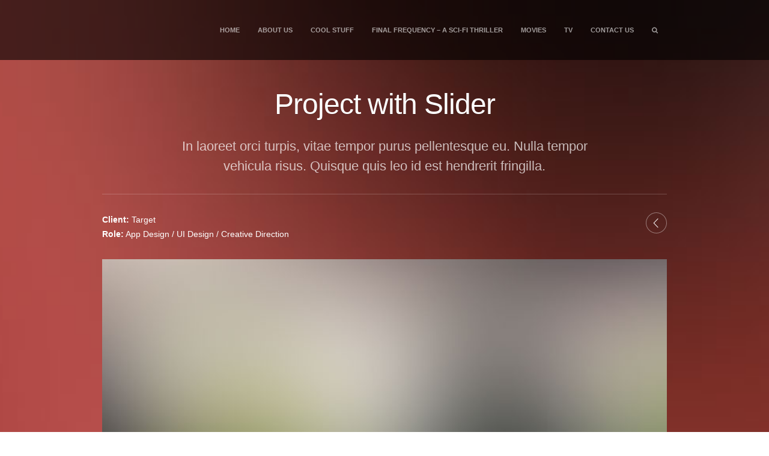

--- FILE ---
content_type: text/html; charset=UTF-8
request_url: https://www.winterstarproductions.com/portfolio/project-12/
body_size: 8897
content:
<!DOCTYPE html>
<html lang="en">
<head>
    <meta http-equiv="Content-Type" content="text/html; charset=UTF-8" />
    <meta name="viewport" content="width=device-width, initial-scale=1.0">  
    <meta name="author" content="">
    <link rel="pingback" href="https://www.winterstarproductions.com/xmlrpc.php" />
    <link rel="stylesheet" type="text/css" media="all" href="https://www.winterstarproductions.com/wp-content/themes/supernova/style.css" />
    <title>
        Project with Slider |         Winter Star Productions    </title>    

    <!-- Le styles -->
    <meta name='robots' content='max-image-preview:large' />
<link rel="alternate" type="application/rss+xml" title="Winter Star Productions &raquo; Feed" href="https://www.winterstarproductions.com/feed/" />
<link rel="alternate" type="application/rss+xml" title="Winter Star Productions &raquo; Comments Feed" href="https://www.winterstarproductions.com/comments/feed/" />
<script type="text/javascript">
window._wpemojiSettings = {"baseUrl":"https:\/\/s.w.org\/images\/core\/emoji\/14.0.0\/72x72\/","ext":".png","svgUrl":"https:\/\/s.w.org\/images\/core\/emoji\/14.0.0\/svg\/","svgExt":".svg","source":{"concatemoji":"https:\/\/www.winterstarproductions.com\/wp-includes\/js\/wp-emoji-release.min.js?ver=6.1.9"}};
/*! This file is auto-generated */
!function(e,a,t){var n,r,o,i=a.createElement("canvas"),p=i.getContext&&i.getContext("2d");function s(e,t){var a=String.fromCharCode,e=(p.clearRect(0,0,i.width,i.height),p.fillText(a.apply(this,e),0,0),i.toDataURL());return p.clearRect(0,0,i.width,i.height),p.fillText(a.apply(this,t),0,0),e===i.toDataURL()}function c(e){var t=a.createElement("script");t.src=e,t.defer=t.type="text/javascript",a.getElementsByTagName("head")[0].appendChild(t)}for(o=Array("flag","emoji"),t.supports={everything:!0,everythingExceptFlag:!0},r=0;r<o.length;r++)t.supports[o[r]]=function(e){if(p&&p.fillText)switch(p.textBaseline="top",p.font="600 32px Arial",e){case"flag":return s([127987,65039,8205,9895,65039],[127987,65039,8203,9895,65039])?!1:!s([55356,56826,55356,56819],[55356,56826,8203,55356,56819])&&!s([55356,57332,56128,56423,56128,56418,56128,56421,56128,56430,56128,56423,56128,56447],[55356,57332,8203,56128,56423,8203,56128,56418,8203,56128,56421,8203,56128,56430,8203,56128,56423,8203,56128,56447]);case"emoji":return!s([129777,127995,8205,129778,127999],[129777,127995,8203,129778,127999])}return!1}(o[r]),t.supports.everything=t.supports.everything&&t.supports[o[r]],"flag"!==o[r]&&(t.supports.everythingExceptFlag=t.supports.everythingExceptFlag&&t.supports[o[r]]);t.supports.everythingExceptFlag=t.supports.everythingExceptFlag&&!t.supports.flag,t.DOMReady=!1,t.readyCallback=function(){t.DOMReady=!0},t.supports.everything||(n=function(){t.readyCallback()},a.addEventListener?(a.addEventListener("DOMContentLoaded",n,!1),e.addEventListener("load",n,!1)):(e.attachEvent("onload",n),a.attachEvent("onreadystatechange",function(){"complete"===a.readyState&&t.readyCallback()})),(e=t.source||{}).concatemoji?c(e.concatemoji):e.wpemoji&&e.twemoji&&(c(e.twemoji),c(e.wpemoji)))}(window,document,window._wpemojiSettings);
</script>
<style type="text/css">
img.wp-smiley,
img.emoji {
	display: inline !important;
	border: none !important;
	box-shadow: none !important;
	height: 1em !important;
	width: 1em !important;
	margin: 0 0.07em !important;
	vertical-align: -0.1em !important;
	background: none !important;
	padding: 0 !important;
}
</style>
	<link rel='stylesheet' id='wp-block-library-css' href='https://www.winterstarproductions.com/wp-includes/css/dist/block-library/style.min.css?ver=6.1.9' type='text/css' media='all' />
<link rel='stylesheet' id='classic-theme-styles-css' href='https://www.winterstarproductions.com/wp-includes/css/classic-themes.min.css?ver=1' type='text/css' media='all' />
<style id='global-styles-inline-css' type='text/css'>
body{--wp--preset--color--black: #000000;--wp--preset--color--cyan-bluish-gray: #abb8c3;--wp--preset--color--white: #ffffff;--wp--preset--color--pale-pink: #f78da7;--wp--preset--color--vivid-red: #cf2e2e;--wp--preset--color--luminous-vivid-orange: #ff6900;--wp--preset--color--luminous-vivid-amber: #fcb900;--wp--preset--color--light-green-cyan: #7bdcb5;--wp--preset--color--vivid-green-cyan: #00d084;--wp--preset--color--pale-cyan-blue: #8ed1fc;--wp--preset--color--vivid-cyan-blue: #0693e3;--wp--preset--color--vivid-purple: #9b51e0;--wp--preset--gradient--vivid-cyan-blue-to-vivid-purple: linear-gradient(135deg,rgba(6,147,227,1) 0%,rgb(155,81,224) 100%);--wp--preset--gradient--light-green-cyan-to-vivid-green-cyan: linear-gradient(135deg,rgb(122,220,180) 0%,rgb(0,208,130) 100%);--wp--preset--gradient--luminous-vivid-amber-to-luminous-vivid-orange: linear-gradient(135deg,rgba(252,185,0,1) 0%,rgba(255,105,0,1) 100%);--wp--preset--gradient--luminous-vivid-orange-to-vivid-red: linear-gradient(135deg,rgba(255,105,0,1) 0%,rgb(207,46,46) 100%);--wp--preset--gradient--very-light-gray-to-cyan-bluish-gray: linear-gradient(135deg,rgb(238,238,238) 0%,rgb(169,184,195) 100%);--wp--preset--gradient--cool-to-warm-spectrum: linear-gradient(135deg,rgb(74,234,220) 0%,rgb(151,120,209) 20%,rgb(207,42,186) 40%,rgb(238,44,130) 60%,rgb(251,105,98) 80%,rgb(254,248,76) 100%);--wp--preset--gradient--blush-light-purple: linear-gradient(135deg,rgb(255,206,236) 0%,rgb(152,150,240) 100%);--wp--preset--gradient--blush-bordeaux: linear-gradient(135deg,rgb(254,205,165) 0%,rgb(254,45,45) 50%,rgb(107,0,62) 100%);--wp--preset--gradient--luminous-dusk: linear-gradient(135deg,rgb(255,203,112) 0%,rgb(199,81,192) 50%,rgb(65,88,208) 100%);--wp--preset--gradient--pale-ocean: linear-gradient(135deg,rgb(255,245,203) 0%,rgb(182,227,212) 50%,rgb(51,167,181) 100%);--wp--preset--gradient--electric-grass: linear-gradient(135deg,rgb(202,248,128) 0%,rgb(113,206,126) 100%);--wp--preset--gradient--midnight: linear-gradient(135deg,rgb(2,3,129) 0%,rgb(40,116,252) 100%);--wp--preset--duotone--dark-grayscale: url('#wp-duotone-dark-grayscale');--wp--preset--duotone--grayscale: url('#wp-duotone-grayscale');--wp--preset--duotone--purple-yellow: url('#wp-duotone-purple-yellow');--wp--preset--duotone--blue-red: url('#wp-duotone-blue-red');--wp--preset--duotone--midnight: url('#wp-duotone-midnight');--wp--preset--duotone--magenta-yellow: url('#wp-duotone-magenta-yellow');--wp--preset--duotone--purple-green: url('#wp-duotone-purple-green');--wp--preset--duotone--blue-orange: url('#wp-duotone-blue-orange');--wp--preset--font-size--small: 13px;--wp--preset--font-size--medium: 20px;--wp--preset--font-size--large: 36px;--wp--preset--font-size--x-large: 42px;--wp--preset--spacing--20: 0.44rem;--wp--preset--spacing--30: 0.67rem;--wp--preset--spacing--40: 1rem;--wp--preset--spacing--50: 1.5rem;--wp--preset--spacing--60: 2.25rem;--wp--preset--spacing--70: 3.38rem;--wp--preset--spacing--80: 5.06rem;}:where(.is-layout-flex){gap: 0.5em;}body .is-layout-flow > .alignleft{float: left;margin-inline-start: 0;margin-inline-end: 2em;}body .is-layout-flow > .alignright{float: right;margin-inline-start: 2em;margin-inline-end: 0;}body .is-layout-flow > .aligncenter{margin-left: auto !important;margin-right: auto !important;}body .is-layout-constrained > .alignleft{float: left;margin-inline-start: 0;margin-inline-end: 2em;}body .is-layout-constrained > .alignright{float: right;margin-inline-start: 2em;margin-inline-end: 0;}body .is-layout-constrained > .aligncenter{margin-left: auto !important;margin-right: auto !important;}body .is-layout-constrained > :where(:not(.alignleft):not(.alignright):not(.alignfull)){max-width: var(--wp--style--global--content-size);margin-left: auto !important;margin-right: auto !important;}body .is-layout-constrained > .alignwide{max-width: var(--wp--style--global--wide-size);}body .is-layout-flex{display: flex;}body .is-layout-flex{flex-wrap: wrap;align-items: center;}body .is-layout-flex > *{margin: 0;}:where(.wp-block-columns.is-layout-flex){gap: 2em;}.has-black-color{color: var(--wp--preset--color--black) !important;}.has-cyan-bluish-gray-color{color: var(--wp--preset--color--cyan-bluish-gray) !important;}.has-white-color{color: var(--wp--preset--color--white) !important;}.has-pale-pink-color{color: var(--wp--preset--color--pale-pink) !important;}.has-vivid-red-color{color: var(--wp--preset--color--vivid-red) !important;}.has-luminous-vivid-orange-color{color: var(--wp--preset--color--luminous-vivid-orange) !important;}.has-luminous-vivid-amber-color{color: var(--wp--preset--color--luminous-vivid-amber) !important;}.has-light-green-cyan-color{color: var(--wp--preset--color--light-green-cyan) !important;}.has-vivid-green-cyan-color{color: var(--wp--preset--color--vivid-green-cyan) !important;}.has-pale-cyan-blue-color{color: var(--wp--preset--color--pale-cyan-blue) !important;}.has-vivid-cyan-blue-color{color: var(--wp--preset--color--vivid-cyan-blue) !important;}.has-vivid-purple-color{color: var(--wp--preset--color--vivid-purple) !important;}.has-black-background-color{background-color: var(--wp--preset--color--black) !important;}.has-cyan-bluish-gray-background-color{background-color: var(--wp--preset--color--cyan-bluish-gray) !important;}.has-white-background-color{background-color: var(--wp--preset--color--white) !important;}.has-pale-pink-background-color{background-color: var(--wp--preset--color--pale-pink) !important;}.has-vivid-red-background-color{background-color: var(--wp--preset--color--vivid-red) !important;}.has-luminous-vivid-orange-background-color{background-color: var(--wp--preset--color--luminous-vivid-orange) !important;}.has-luminous-vivid-amber-background-color{background-color: var(--wp--preset--color--luminous-vivid-amber) !important;}.has-light-green-cyan-background-color{background-color: var(--wp--preset--color--light-green-cyan) !important;}.has-vivid-green-cyan-background-color{background-color: var(--wp--preset--color--vivid-green-cyan) !important;}.has-pale-cyan-blue-background-color{background-color: var(--wp--preset--color--pale-cyan-blue) !important;}.has-vivid-cyan-blue-background-color{background-color: var(--wp--preset--color--vivid-cyan-blue) !important;}.has-vivid-purple-background-color{background-color: var(--wp--preset--color--vivid-purple) !important;}.has-black-border-color{border-color: var(--wp--preset--color--black) !important;}.has-cyan-bluish-gray-border-color{border-color: var(--wp--preset--color--cyan-bluish-gray) !important;}.has-white-border-color{border-color: var(--wp--preset--color--white) !important;}.has-pale-pink-border-color{border-color: var(--wp--preset--color--pale-pink) !important;}.has-vivid-red-border-color{border-color: var(--wp--preset--color--vivid-red) !important;}.has-luminous-vivid-orange-border-color{border-color: var(--wp--preset--color--luminous-vivid-orange) !important;}.has-luminous-vivid-amber-border-color{border-color: var(--wp--preset--color--luminous-vivid-amber) !important;}.has-light-green-cyan-border-color{border-color: var(--wp--preset--color--light-green-cyan) !important;}.has-vivid-green-cyan-border-color{border-color: var(--wp--preset--color--vivid-green-cyan) !important;}.has-pale-cyan-blue-border-color{border-color: var(--wp--preset--color--pale-cyan-blue) !important;}.has-vivid-cyan-blue-border-color{border-color: var(--wp--preset--color--vivid-cyan-blue) !important;}.has-vivid-purple-border-color{border-color: var(--wp--preset--color--vivid-purple) !important;}.has-vivid-cyan-blue-to-vivid-purple-gradient-background{background: var(--wp--preset--gradient--vivid-cyan-blue-to-vivid-purple) !important;}.has-light-green-cyan-to-vivid-green-cyan-gradient-background{background: var(--wp--preset--gradient--light-green-cyan-to-vivid-green-cyan) !important;}.has-luminous-vivid-amber-to-luminous-vivid-orange-gradient-background{background: var(--wp--preset--gradient--luminous-vivid-amber-to-luminous-vivid-orange) !important;}.has-luminous-vivid-orange-to-vivid-red-gradient-background{background: var(--wp--preset--gradient--luminous-vivid-orange-to-vivid-red) !important;}.has-very-light-gray-to-cyan-bluish-gray-gradient-background{background: var(--wp--preset--gradient--very-light-gray-to-cyan-bluish-gray) !important;}.has-cool-to-warm-spectrum-gradient-background{background: var(--wp--preset--gradient--cool-to-warm-spectrum) !important;}.has-blush-light-purple-gradient-background{background: var(--wp--preset--gradient--blush-light-purple) !important;}.has-blush-bordeaux-gradient-background{background: var(--wp--preset--gradient--blush-bordeaux) !important;}.has-luminous-dusk-gradient-background{background: var(--wp--preset--gradient--luminous-dusk) !important;}.has-pale-ocean-gradient-background{background: var(--wp--preset--gradient--pale-ocean) !important;}.has-electric-grass-gradient-background{background: var(--wp--preset--gradient--electric-grass) !important;}.has-midnight-gradient-background{background: var(--wp--preset--gradient--midnight) !important;}.has-small-font-size{font-size: var(--wp--preset--font-size--small) !important;}.has-medium-font-size{font-size: var(--wp--preset--font-size--medium) !important;}.has-large-font-size{font-size: var(--wp--preset--font-size--large) !important;}.has-x-large-font-size{font-size: var(--wp--preset--font-size--x-large) !important;}
.wp-block-navigation a:where(:not(.wp-element-button)){color: inherit;}
:where(.wp-block-columns.is-layout-flex){gap: 2em;}
.wp-block-pullquote{font-size: 1.5em;line-height: 1.6;}
</style>
<link rel='stylesheet' id='contact-form-7-css' href='https://www.winterstarproductions.com/wp-content/plugins/contact-form-7/includes/css/styles.css?ver=5.7.6' type='text/css' media='all' />
<link rel='stylesheet' id='rs-plugin-settings-css' href='https://www.winterstarproductions.com/wp-content/plugins/revslider/public/assets/css/settings.css?ver=5.4.5.2' type='text/css' media='all' />
<style id='rs-plugin-settings-inline-css' type='text/css'>
#rs-demo-id {}
</style>
<link rel='stylesheet' id='style-css' href='https://www.winterstarproductions.com/wp-content/themes/supernova/css/style.css?ver=6.1.9' type='text/css' media='all' />
<style id='style-inline-css' type='text/css'>
footer {
    background-image: url(https://www.winterstarproductions.com/wp-content/uploads/2018/08/splas-pagebg.jpg);
}
.page-title {
    background-image: url(https://www.winterstarproductions.com/wp-content/uploads/2013/10/bg_19.jpg);
}
pre {
  color: #000000;
}

a:hover {
    color: #000000;
}

a.inverse, a > *.inverse, a.inverse:focus {
    color: #000000;
}

a.light-gray:hover i {
    color: #000000;
}

blockquote cite {
    color: #000000;
}

.search-bar {
  background: #000000;
}

.contact-bar-corner,
.search-bar-corner {
  border-top: 7px solid #000000;
}

.contact-bar,
.search-bar {
    background: #000000;
}

header .navbar .nav > li > a:focus,
header .navbar .nav > li > a:hover,
header .navbar .nav > .active > a,
header .navbar .nav > .active > a:hover,
header .navbar .nav > .active > a:focus {
  -webkit-box-shadow: inset 0 -2px 0 #000000;
     -moz-box-shadow: inset 0 -2px 0 #000000;
          box-shadow: inset 0 -2px 0 #000000;
}

header .navbar .nav li.dropdown > a:hover .caret,
header .navbar .nav li.dropdown > a:focus .caret {
  border-top-color: #000000;
  border-bottom-color: #000000;
}

header .sticky.navbar .nav li.dropdown > a:hover .caret {
  border-top-color: #000000;
  border-bottom-color: #000000;
}
header .navbar .nav li.dropdown.open > .dropdown-toggle .caret,
header .navbar .nav li.dropdown.active > .dropdown-toggle .caret,
header .navbar .nav li.dropdown.open.active > .dropdown-toggle .caret {
  border-top-color: #000000;
  border-bottom-color: #000000;
}

header .dropdown-menu > li > a:hover,
header .dropdown-menu > li > a:focus,
header .dropdown-submenu:hover > a,
header .dropdown-submenu:focus > a,
header .dropdown-menu > .active > a,
header .dropdown-menu > .active > a:hover,
header .dropdown-menu > .active > a:focus {
    background: #000000;
    filter: progid:DXImageTransform.Microsoft.gradient(startColorstr='#000000', endColorstr='#000000', GradientType=0);
}

footer a:hover {
    color: #000000;
}

.project-nav a:hover {
    background-color: #000000;
}

#to-top:hover {
   background-color: #000000;
}

.post .date {
    background: #000000;
}
.post .date:after {
    border-left: 5px solid #000000;
}

.post h2 a:hover {
  color: #000000;
}

.post-meta {
    border-bottom: 1px solid #000000;
}

.post-meta a:hover {
    color: #000000;
}

a.filters-btn:hover {
    color: #000000;
}
a.filters-btn:hover i {
    color: #000000;
}

.filters-set a:hover,
.filters-set a:hover i {
     color: #000000;
}

.portfolio-fullwidth .filters {
     border-bottom: 2px solid #000000;
}

.portfolio-fullwidth a.filters-btn:hover {
    background-color: #000000;
}

.portfolio-fullwidth .filters-set {
     background-color: #000000;
}

.portfolio-fullwidth #load-more-items {
     border-top: 2px solid #000000;
}

.portfolio-fullwidth #load-more-items:hover {
     background-color: #000000;
}

.like-btn:hover,
.like-btn:hover i,
.like-btn:hover span {
    color: #000000;
}
.like-btn.active,
.like-btn.active i,
.like-btn.active span {
    color: #000000;
}

.pagination a:hover {
    color: #000000;
}

.pagination a.prev:hover,
.pagination a.next:hover {
    background-color: #000000;
}

.pagination .current {
    color: #000000;
}

textarea:focus,
input[type="text"]:focus,
input[type="password"]:focus,
input[type="datetime"]:focus,
input[type="datetime-local"]:focus,
input[type="date"]:focus,
input[type="month"]:focus,
input[type="time"]:focus,
input[type="week"]:focus,
input[type="number"]:focus,
input[type="email"]:focus,
input[type="url"]:focus,
input[type="search"]:focus,
input[type="tel"]:focus,
input[type="color"]:focus,
.uneditable-input:focus {
     border-color: #000000;
} 

span[data-toggle="tooltip"] {
  color: #000000;
}

.accordion-heading:hover {
     border-left: 1px solid #000000;
}
.accordion-heading.active {
     border-left: 1px solid #000000;
}

.nav-tabs > li > a:hover,
.nav-tabs > li > a:focus,
.nav-tabs > .active > a,
.nav-tabs > .active > a:hover,
.nav-tabs > .active > a:focus {
     box-shadow: 1px 0 0 0 rgba(0,0,0,.1), -1px 0 0 0 rgba(0,0,0,.1), 0 -1px 0 0 #000000 !important;
}

.tabs-left > .nav-tabs > li > a:hover,
.tabs-left > .nav-tabs > li > a:focus,
.tabs-left > .nav-tabs > .active > a,
.tabs-left > .nav-tabs > .active > a:hover,
.tabs-left > .nav-tabs > .active > a:focus {
    box-shadow: -1px 0 0 0 #000000, 0 1px 0 0 rgba(0,0,0,.1), 0 -1px 0 0 rgba(0,0,0,.1) !important;
}

.tabs-right > .nav-tabs > li > a:hover,
.tabs-right > .nav-tabs > li > a:focus,
.tabs-right > .nav-tabs > .active > a,
.tabs-right > .nav-tabs > .active > a:hover,
.tabs-right > .nav-tabs > .active > a:focus {
    box-shadow: 1px 0 0 0 #000000, 0 1px 0 0 rgba(0,0,0,.1), 0 -1px 0 0 rgba(0,0,0,.1) !important;
}

.btn-primary,
#commentform input[type="submit"] {
     background: #000000;
}

.btn-inverse:hover,
.btn-inverse:focus,
.btn-inverse:active,
.btn-inverse.active,
.btn-inverse.disabled,
.btn-inverse[disabled] {
     background: #000000;
}

.btn-simple:hover,
.btn-simple.btn-inverse:hover {
     background: #000000;
}

@media (max-width: 979px) {
  header .nav-collapse .nav > li > a:hover, header .nav-collapse .nav > li > a:focus, header .nav-collapse .dropdown-menu a:hover, header .nav-collapse .dropdown-menu a:focus {
    background-color: #000000;
  }
}

@media (max-width: 979px) {
  header .navbar .nav > li > a:focus, header .navbar .nav > li > a:hover, header .navbar .nav > .active > a, header .navbar .nav > .active > a:hover, header .navbar .nav > .active > a:focus {
    background: #000000;
  }
}

</style>
<link rel='stylesheet' id='magnificpopup-css' href='https://www.winterstarproductions.com/wp-content/themes/supernova/css/magnific-popup.css?ver=6.1.9' type='text/css' media='all' />
<script type='text/javascript' src='https://www.winterstarproductions.com/wp-includes/js/jquery/jquery.min.js?ver=3.6.1' id='jquery-core-js'></script>
<script type='text/javascript' src='https://www.winterstarproductions.com/wp-includes/js/jquery/jquery-migrate.min.js?ver=3.3.2' id='jquery-migrate-js'></script>
<script type='text/javascript' src='https://www.winterstarproductions.com/wp-content/plugins/revslider/public/assets/js/jquery.themepunch.tools.min.js?ver=5.4.5.2' id='tp-tools-js'></script>
<script type='text/javascript' src='https://www.winterstarproductions.com/wp-content/plugins/revslider/public/assets/js/jquery.themepunch.revolution.min.js?ver=5.4.5.2' id='revmin-js'></script>
<link rel="https://api.w.org/" href="https://www.winterstarproductions.com/wp-json/" /><link rel="EditURI" type="application/rsd+xml" title="RSD" href="https://www.winterstarproductions.com/xmlrpc.php?rsd" />
<link rel="wlwmanifest" type="application/wlwmanifest+xml" href="https://www.winterstarproductions.com/wp-includes/wlwmanifest.xml" />
<meta name="generator" content="WordPress 6.1.9" />
<link rel="canonical" href="https://www.winterstarproductions.com/portfolio/project-12/" />
<link rel='shortlink' href='https://www.winterstarproductions.com/?p=153' />
<link rel="alternate" type="application/json+oembed" href="https://www.winterstarproductions.com/wp-json/oembed/1.0/embed?url=https%3A%2F%2Fwww.winterstarproductions.com%2Fportfolio%2Fproject-12%2F" />
<link rel="alternate" type="text/xml+oembed" href="https://www.winterstarproductions.com/wp-json/oembed/1.0/embed?url=https%3A%2F%2Fwww.winterstarproductions.com%2Fportfolio%2Fproject-12%2F&#038;format=xml" />
<meta name="generator" content="Powered by Slider Revolution 5.4.5.2 - responsive, Mobile-Friendly Slider Plugin for WordPress with comfortable drag and drop interface." />
<script type="text/javascript">function setREVStartSize(e){
				try{ var i=jQuery(window).width(),t=9999,r=0,n=0,l=0,f=0,s=0,h=0;					
					if(e.responsiveLevels&&(jQuery.each(e.responsiveLevels,function(e,f){f>i&&(t=r=f,l=e),i>f&&f>r&&(r=f,n=e)}),t>r&&(l=n)),f=e.gridheight[l]||e.gridheight[0]||e.gridheight,s=e.gridwidth[l]||e.gridwidth[0]||e.gridwidth,h=i/s,h=h>1?1:h,f=Math.round(h*f),"fullscreen"==e.sliderLayout){var u=(e.c.width(),jQuery(window).height());if(void 0!=e.fullScreenOffsetContainer){var c=e.fullScreenOffsetContainer.split(",");if (c) jQuery.each(c,function(e,i){u=jQuery(i).length>0?u-jQuery(i).outerHeight(!0):u}),e.fullScreenOffset.split("%").length>1&&void 0!=e.fullScreenOffset&&e.fullScreenOffset.length>0?u-=jQuery(window).height()*parseInt(e.fullScreenOffset,0)/100:void 0!=e.fullScreenOffset&&e.fullScreenOffset.length>0&&(u-=parseInt(e.fullScreenOffset,0))}f=u}else void 0!=e.minHeight&&f<e.minHeight&&(f=e.minHeight);e.c.closest(".rev_slider_wrapper").css({height:f})					
				}catch(d){console.log("Failure at Presize of Slider:"+d)}
			};</script>
    
    <!-- HTML5 shim, for IE6-8 support of HTML5 elements -->
    <!--[if lt IE 9]>
      <script src="https://html5shim.googlecode.com/svn/trunk/html5.js"></script>
    <![endif]-->
    
        
    </head>
<body class="portfolio-template-default single single-portfolio postid-153">
    <div id="contact-form-success" class="modal hide fade">
    <div class="modal-header">
        <a href="#" class="close" data-dismiss="modal" aria-hidden="true">&times;</a>
                    <h3>Send us a message</h3>
                
    </div>
    <div class="modal-body">
        <div class="alert alert-success alert-block">
            <strong>Succeeded!</strong> Your message has been sent successfully.        </div>
    </div>
    <div class="modal-footer">
        <button class="btn btn-primary" data-dismiss="modal">Close</button>
    </div>
</div>

<div id="contact-form-fail" class="modal hide fade">
    <div class="modal-header">
        <a href="#" class="close" data-dismiss="modal" aria-hidden="true">&times;</a>
                    <h3>Send us a message</h3>
                
    </div>
    <div class="modal-body">
        <div class="alert alert-error alert-block">
            <strong>Failed!</strong> The error occured, message is not sent. Please try again later.        </div>
    </div>
    <div class="modal-footer">
        <button class="btn btn-primary" data-dismiss="modal">Close</button>
    </div>
</div>

<div id="contact-form" class="modal hide fade">    
    <form method="post" class="contacter" data-nonce="191c82632f">
        <div class="modal-header">
            <a href="" class="close" data-dismiss="modal" aria-hidden="true">&times;</a>
                            <h3>Send us a message</h3>
                                        <p>Enter your name, email address and text of the message below and click Send message button</p>        
                    </div>
        <div class="modal-body">
            <div class="row-fluid">
                <div class="span6">
                    <p>
                        <input type="text" id="contacter-name" class="input-block-level input-inverse" placeholder="What's your name?">
                    </p>
                </div>
                <div class="span6">
                    <p>
                        <input type="text" id="contacter-email" class="input-block-level input-inverse" placeholder="Got an email address?">
                    </p>
                </div>
            </div>
            <p>
                <input type="text" id="contacter-subject" class="input-block-level input-inverse" placeholder="What's the subject of your message?">
            </p>
            <p>
                <textarea rows="4" id="contacter-message" class="input-block-level input-inverse" placeholder="Tell us about how we can help."></textarea>
            </p>
        </div>
        <div class="modal-footer">
            <button id="contacter-button" class="btn btn-primary">Send message</button>
        </div>
    </form>
</div>
    <!-- Header -->
    <header id="header">
        
        <!-- Search Bar -->
        <div class="search-bar" style="display:none;">
            <div class="container">
                <div class="row-fluid">
                    <a href="#" class="close">&times;</a>
                    <div class="span12">
                        <form method="get" id="searchform" action="https://www.winterstarproductions.com/">
    <input type="text" class="input-block-level input-inverse" name="s" id="s" value="" />
</form>                        
                    </div>
                </div>
            </div>
        </div>
        
        <!-- Contact Bar -->
        <div class="contact-bar" style="display:none;">
            <div class="container">
                <div class="row">
                    <a href="#" class="close">&times;</a>      
                    <div class="span12 widget_text">			<div class="textwidget"><div class="row">
    <div class="span12">
        <p>
            <div class="row"><div class="span3 "><h3>Address</h3><p>2345 South Main Street<br> Rancho Cucamonga, CA 958743</p><p><a href="http://goo.gl/maps/e5SWc" target="_blank" class="btn btn-simple btn-inverse" rel="noopener"><i class="icon-location-arrow"></i> Get directions</a></p></div>
<div class="span3 "><h3>Contact</h3><p>hellofriend@thegravityteam.com<br> (903) 800-0001</p><p><a href="#contact-form" data-toggle="modal" class="btn btn-simple btn-inverse"><i class="icon-envelope-alt"></i> Send us mail</a></p></div>
<div class="span6 "><h3>Work with us</h3>
<p>Fusce felis eros, luctus eu tempus nec, auctor at nisl. Pellentesque habitant morbi tristique senectus et netus et malesuada fames ac turpis egestas. Vivamus blandit nisi cursus nulla dapibus ut vehicula neque interdum. Duis sed ante vel eros tempor sodales.</p></div></div>
        </p>
    </div>
</div></div>
		</div>                </div>
            </div>
        </div>
        
        <!-- Main Nav -->
        <div class="navbar navbar-fixed-top">
            <div class="navbar-inner">
                <div class="container">
                    <button type="button" class="btn-navbar" data-toggle="collapse" data-target=".nav-collapse">
                        <span class="icon-bar"></span>
                        <span class="icon-bar"></span>
                        <span class="icon-bar"></span>
                    </button>
                    <a class="brand" href="https://www.winterstarproductions.com">
    </a>  
                    <div class="nav-collapse collapse"><ul id="menu-home" class="nav pull-right"><li id="menu-item-1075" class="menu-item menu-item-type-custom menu-item-object-custom menu-item-home menu-item-1075"><a href="https://www.winterstarproductions.com">Home</a></li>
<li id="menu-item-1082" class="menu-item menu-item-type-post_type menu-item-object-page menu-item-1082"><a href="https://www.winterstarproductions.com/about/">About Us</a></li>
<li id="menu-item-1086" class="menu-item menu-item-type-custom menu-item-object-custom menu-item-1086"><a href="https://www.winterstarproductions.com/cool-stuff">Cool Stuff</a></li>
<li id="menu-item-1266" class="menu-item menu-item-type-post_type menu-item-object-page menu-item-1266"><a href="https://www.winterstarproductions.com/final-frequency-a-sci-fi-thriller/">FINAL FREQUENCY – A Sci-Fi Thriller</a></li>
<li id="menu-item-1084" class="menu-item menu-item-type-custom menu-item-object-custom menu-item-1084"><a href="https://www.winterstarproductions.com/movies">Movies</a></li>
<li id="menu-item-1105" class="menu-item menu-item-type-post_type menu-item-object-page menu-item-1105"><a href="https://www.winterstarproductions.com/tv/">TV</a></li>
<li id="menu-item-1184" class="menu-item menu-item-type-post_type menu-item-object-page menu-item-1184"><a href="https://www.winterstarproductions.com/contact-page-custom/">Contact Us</a></li>
<li class="">
    <a href="#" class="search-bar-btn">
        <i class="icon-search"></i>
        <div class="search-bar-corner"></div>
    </a>
</li></ul></div>                        
                </div>
            </div>
        </div>        
    </header>
    <!-- Page title
    ======================================================================= --> 
       
                            <div class="page-title " data-stellar-ratio="0.5" >
                <div class="container">
                                            <h1 class="fadeFromTop">Project with Slider</h1>
                                                                <p class="fadeFromBottom">In laoreet orci turpis, vitae tempor purus pellentesque eu. Nulla tempor vehicula risus. Quisque quis leo id est hendrerit fringilla.</p>
                                        
                            
                                        
                        <div class="row-fluid project-details">
                            <div class="span8">
                                <div class="info">
                                    <div class=""><strong>Client:</strong> Target</div>
<div class=""><strong>Role:</strong> App Design / UI Design / Creative Direction</div>                                </div>
                            </div>
                            <div class="span4">
                                <nav class="project-nav pull-right">                                                       
                                                                
                                                                                                                        <a href="https://www.winterstarproductions.com/portfolio/project-11/" class="prev"></a>
                                                                                                                                                                                                                            </nav>
                            </div>
                        </div>            
                                    </div>
                                            
            </div>
                
    <!-- Content
    ======================================================================= -->
    <div class="content" data-stellar-ratio="1">
        <div class="container fastFadeFromTop">                    <!-- Indent -->
        <div class="gap80"></div>
        <div class="pull-top">
                    
                <!-- Slider -->
                    
        <div class="flexslider picture-slider  slider-big">
        <ul class="slides">    
                            <li>
                    <img width="717" height="381" src="https://www.winterstarproductions.com/wp-content/uploads/2013/09/project_12.jpg" class="attachment-full size-full" alt="" decoding="async" loading="lazy" srcset="https://www.winterstarproductions.com/wp-content/uploads/2013/09/project_12.jpg 717w, https://www.winterstarproductions.com/wp-content/uploads/2013/09/project_12-300x159.jpg 300w" sizes="(max-width: 717px) 100vw, 717px" />                </li>        
                            <li>
                    <img width="717" height="381" src="https://www.winterstarproductions.com/wp-content/uploads/2013/09/project_09.jpg" class="attachment-full size-full" alt="" decoding="async" loading="lazy" srcset="https://www.winterstarproductions.com/wp-content/uploads/2013/09/project_09.jpg 717w, https://www.winterstarproductions.com/wp-content/uploads/2013/09/project_09-300x159.jpg 300w" sizes="(max-width: 717px) 100vw, 717px" />                </li>        
                            <li>
                    <img width="717" height="381" src="https://www.winterstarproductions.com/wp-content/uploads/2013/09/project_03.jpg" class="attachment-full size-full" alt="" decoding="async" loading="lazy" srcset="https://www.winterstarproductions.com/wp-content/uploads/2013/09/project_03.jpg 717w, https://www.winterstarproductions.com/wp-content/uploads/2013/09/project_03-300x159.jpg 300w" sizes="(max-width: 717px) 100vw, 717px" />                </li>        
                    </ul>
    </div>
        
                    </div>
        <!-- Like button -->
        <div class="project-like">        
                                    
                <a href="#" class="like-btn " data-postid="153" data-toggle="tooltip" data-placement="top" data-original-title="Like this"><i class="icon-heart"></i> <span>42</span></a>
                    </div>
        <!-- Indent -->        
        <div class="gap40"></div>        
        <div class="row"><div class="span4 "></p>
<p class="headline">Nulla luctus odio at massa hendrerit, in cursus eros tempus.</p>
<p><a  href="#" type="button" class="btn btn-primary ">Launch project</a></p>
<p></div><div class="span8 "></p>
<p>Donec sed odio dui. Duis mollis, est non commodo luctus, nisi erat porttitor ligula, eget lacinia odio sem nec elit. Sed posuere consectetur est at lobortis. Nulla vitae elit libero, a pharetra augue. Donec ullamcorper nulla non metus auctor fringilla. Donec id elit non mi porta gravida at eget metus. Fusce dapibus, tellus ac cursus commodo, tortor mauris condimentum nibh, ut fermentum massa justo sit amet risus.Lorem ipsum dolor sit amet, consectetur adipiscing elit. Etiam porta sem malesuada magna mollis euismod. Aenean eu leo quam.</p>
<p>Donec id elit non mi porta gravida at eget metus. Aenean lacinia bibendum nulla sed consectetur. Vivamus sagittis lacus vel augue laoreet rutrum faucibus dolor auctor. Donec ullamcorper nulla non metus auctor fringilla. Donec ullamcorper nulla non metus auctor fringilla. Integer posuere erat a ante venenatis dapibus posuere velit aliquet. Pellentesque ornare, risus et vulputate mollis, massa nulla aliquam neque, sed hendrerit orci quam eget ante. Morbi pulvinar ligula at sapien ultricies hendrerit. Morbi mollis dictum libero at ultrices. Phasellus facilisis metus non dui tempor gravida. Proin fermentum sollicitudin ante, sed tempor eros molestie id. Donec volutpat odio eu mi imperdiet nec laoreet diam venenatis. Nunc ac purus aliquet mauris interdum accumsan.</p>
<p>Nam ultricies dolor eu velit varius scelerisque. Vestibulum in lacus in felis pretium feugiat non sed elit. Duis pretium, urna sed pellentesque tincidunt, neque massa imperdiet nisi, sed cursus leo magna pretium elit. Proin bibendum ipsum a ante viverra lobortis. Phasellus id augue ligula, nec ultrices augue. Aliquam erat volutpat.</p>
<p></div></div>
<div style="height: 30px"></div>
<hr />
<div style="height: 60px"></div>
<h1 class="text-center">Recent works</h1>
<div style="height: 20px"></div>
<div class="filterable-items"><div class="row"><div class="span4 ">            
    <div class="video web-design">
        <div class="grid-item ">
            <div class="thumb" style="background-image: url(https://www.winterstarproductions.com/wp-content/uploads/2013/09/project_12.jpg);">
                <div class="overlay">
                    <a class="btn btn-simple btn-inverse" href="https://www.winterstarproductions.com/portfolio/project-12/">View details</a>
                    <a class="expand" href="https://www.winterstarproductions.com/wp-content/uploads/2013/09/project_12.jpg"></a>
                </div>                
            </div>
                            <h3 class="title"><a href="https://www.winterstarproductions.com/portfolio/project-12/">Project with Slider</a><br></h3>
                                        
                    <a href="#" class="like-btn " data-postid="153" data-toggle="tooltip" data-placement="top" data-original-title="Like this"><i class="icon-heart"></i> <span>42</span></a>
                                    </div>
    </div>      
</div><div class="span4 ">            
    <div class="hobby music">
        <div class="grid-item ">
            <div class="thumb" style="background-image: url(https://www.winterstarproductions.com/wp-content/uploads/2013/09/project_11.jpg);">
                <div class="overlay">
                    <a class="btn btn-simple btn-inverse" href="https://www.winterstarproductions.com/portfolio/project-11/">View details</a>
                    <a class="expand" href="https://www.winterstarproductions.com/wp-content/uploads/2013/09/project_11.jpg"></a>
                </div>                
            </div>
                            <h3 class="title"><a href="https://www.winterstarproductions.com/portfolio/project-11/">Project with Single Picture</a><br></h3>
                                        
                    <a href="#" class="like-btn " data-postid="152" data-toggle="tooltip" data-placement="top" data-original-title="Like this"><i class="icon-heart"></i> <span>57</span></a>
                                    </div>
    </div>      
</div><div class="span4 ">            
    <div class="development video">
        <div class="grid-item ">
            <div class="thumb" style="background-image: url(https://www.winterstarproductions.com/wp-content/uploads/2013/09/project_10.jpg);">
                <div class="overlay">
                    <a class="btn btn-simple btn-inverse" href="https://www.winterstarproductions.com/portfolio/project-10/">View details</a>
                    <a class="expand" href="https://www.winterstarproductions.com/wp-content/uploads/2013/09/project_10.jpg"></a>
                </div>                
            </div>
                            <h3 class="title"><a href="https://www.winterstarproductions.com/portfolio/project-10/">Project with Video</a><br></h3>
                                        
                    <a href="#" class="like-btn " data-postid="151" data-toggle="tooltip" data-placement="top" data-original-title="Like this"><i class="icon-heart"></i> <span>23</span></a>
                                    </div>
    </div>      
</div></div></div>
<div style="height: 50px"></div>
            </div>
    </div>
    
            
        <!-- Footer
        ======================================================================= -->
        <footer>
            <div class="top-tier">
                <div class="container">
                    <div class="row">
                        <div class="span8 offset2">
                            <div class="widget">
                                <a class="brand" href="https://www.winterstarproductions.com">
    </a>  
                                <p></p>
                                                                    <ul class="social-links">
                                                                                    <li><a class="entypo-twitter" href="#" target="_blank"></a></li>
                                                                                    <li><a class="entypo-facebook" href="#" target="_blank"></a></li>
                                                                                    <li><a class="entypo-linkedin" href="#" target="_blank"></a></li>
                                                                            </ul>                                                        
                                                            </div>
                        </div>
                    </div>
                </div>
            </div>
            <div class="bottom-tier">
                <div class="container">
                    <div class="row">
                        <div class="span12"><ul id="menu-main-menu-in-top" class="copyright"><li>© 2017 Winter Star Productions. All rights reserved.</li></ul></div>                    </div>
                </div>
            </div>        
        </footer>
            
    <!-- To top -->
    <a href="#" id="to-top"></a>

    <!-- Le javascript
    ================================================== -->
    <!-- Placed at the end of the document so the pages load faster -->    
      
        
    <script type='text/javascript' src='https://www.winterstarproductions.com/wp-content/plugins/contact-form-7/includes/swv/js/index.js?ver=5.7.6' id='swv-js'></script>
<script type='text/javascript' id='contact-form-7-js-extra'>
/* <![CDATA[ */
var wpcf7 = {"api":{"root":"https:\/\/www.winterstarproductions.com\/wp-json\/","namespace":"contact-form-7\/v1"},"cached":"1"};
/* ]]> */
</script>
<script type='text/javascript' src='https://www.winterstarproductions.com/wp-content/plugins/contact-form-7/includes/js/index.js?ver=5.7.6' id='contact-form-7-js'></script>
<script type='text/javascript' src='https://www.winterstarproductions.com/wp-content/themes/supernova/js/bootstrap.min.js?ver=6.1.9' id='bootstrap-js'></script>
<script type='text/javascript' src='https://www.winterstarproductions.com/wp-content/themes/supernova/js/jquery.magnific-popup.min.js?ver=6.1.9' id='jquery_magnificpopup-js'></script>
<script type='text/javascript' src='https://www.winterstarproductions.com/wp-content/themes/supernova/js/jquery.flexslider.min.js?ver=6.1.9' id='jquery_flexslider-js'></script>
<script type='text/javascript' src='https://www.winterstarproductions.com/wp-content/themes/supernova/js/jquery.stellar.min.js?ver=6.1.9' id='jquery_stellar-js'></script>
<script type='text/javascript' src='https://www.winterstarproductions.com/wp-content/themes/supernova/js/jquery.imagesloaded.min.js?ver=6.1.9' id='jquery_imagesloaded-js'></script>
<script type='text/javascript' src='https://www.winterstarproductions.com/wp-content/themes/supernova/js/jquery.infinitescroll.min.js?ver=6.1.9' id='jquery_infinitescroll-js'></script>
<script type='text/javascript' src='https://www.winterstarproductions.com/wp-content/themes/supernova/js/jquery.isotope.min.js?ver=6.1.9' id='jquery_isotope-js'></script>
<script type='text/javascript' src='https://www.winterstarproductions.com/wp-content/themes/supernova/js/jquery.fitvids.js?ver=6.1.9' id='jquery_fitvids-js'></script>
<script type='text/javascript' src='https://www.winterstarproductions.com/wp-content/themes/supernova/js/prettify.js?ver=6.1.9' id='jquery_prettify-js'></script>
<script type='text/javascript' id='custom-js-extra'>
/* <![CDATA[ */
var theme = {"ajax_url":"https:\/\/www.winterstarproductions.com\/wp-admin\/admin-ajax.php","theme_url":"https:\/\/www.winterstarproductions.com\/wp-content\/themes\/supernova","txt_loadingnewitems":"Loading new items...","txt_nomoreitems":"I think we've hit the end","google_api_key":""};
/* ]]> */
</script>
<script type='text/javascript' src='https://www.winterstarproductions.com/wp-content/themes/supernova/js/custom.js?ver=6.1.9' id='custom-js'></script>
<script type='text/javascript' src='https://www.winterstarproductions.com/wp-includes/js/comment-reply.min.js?ver=6.1.9' id='comment-reply-js'></script>
</body>
</html>
<!--
Performance optimized by W3 Total Cache. Learn more: https://www.boldgrid.com/w3-total-cache/


Served from: www.winterstarproductions.com @ 2026-01-22 10:37:48 by W3 Total Cache
-->

--- FILE ---
content_type: text/css
request_url: https://www.winterstarproductions.com/wp-content/themes/supernova/style.css
body_size: 224
content:
/*

Theme Name: Supernova - Multi-Purpose Theme
Theme URI:
Description: Portfolio, Blog, Business
Version: 6.7.0
Author: TheGravity
Author URI: https://creativemarket.com/TheGravity
Tags: one-column, two-columns, right-sidebar, fixed-width, flexible-width, custom-background, custom-colors, custom-header, custom-menu, editor-style, featured-image-header, featured-images, full-width-template, microformats, post-formats, rtl-language-support, sticky-post, theme-options, translation-ready
License: GNU General Public License
License URI: http://www.gnu.org/licenses/gpl-2.0.html

*/

@import url('css/bootstrap.css');
@import url('css/flexslider.css');
@import url('css/font-awesome.css');
@import url('css/entypo-social.css');
@import url('css/isotope.css');
@import url('css/prettify.css');
@import url('css/custom.css');
@import url('css/bootstrap-responsive.css');
@import url('css/custom-responsive.css');

--- FILE ---
content_type: text/css
request_url: https://www.winterstarproductions.com/wp-content/themes/supernova/css/custom.css
body_size: 9383
content:
/*  WordPress Core
/*  =======================================================================  */

.alignnone {
  margin: 5px 20px 20px 0;
}

.aligncenter,
div.aligncenter {
  display: block;
  margin: 5px auto 5px auto;
}

.alignright {
  float:right;
  margin: 5px 0 20px 20px;
}

.alignleft {
  float: left;
  margin: 5px 20px 20px 0;
}

.aligncenter {
  display: block;
  margin: 5px auto 5px auto;
}

a img.alignright {
  float: right;
  margin: 5px 0 20px 20px;
}

a img.alignnone {
  margin: 5px 20px 20px 0;
}

a img.alignleft {
  float: left;
  margin: 5px 20px 20px 0;
}

a img.aligncenter {
  display: block;
  margin-left: auto;
  margin-right: auto
}

.wp-caption {
  background: #fff;
  border: 1px solid #f0f0f0;
  max-width: 96%; /* Image does not overflow the content area */
  padding: 5px 0 10px;
  text-align: center;
}

.wp-caption.alignnone {
  margin: 5px 20px 20px 0;
}

.wp-caption.alignleft {
  margin: 5px 20px 20px 0;
}

.wp-caption.alignright {
  margin: 5px 0 20px 20px;
}

.wp-caption img {
  border: 0 none;
  height: auto;
  margin: 0;
  max-width: 98.5%;
  padding: 0;
  width: auto;
}

.wp-caption p.wp-caption-text {
  font-size: 11px;
  line-height: 17px;
  margin: 0;
  padding: 15px 4px 5px;
}

.sticky {

}

.gallery-caption {

}

.bypostauthor {

}





/*  Base Styles
/*  =======================================================================  */

html { background: #fff; }
body {
  height: auto !important;
  background: #fff;
  color: #666;
  font-size: 14px;
  line-height: 1.428571429;
  -webkit-backface-visibility: hidden;
}
form { margin: 0; }
body,
input,
button,
select,
textarea,
.navbar-search .search-query {
  font-weight: 400;
  font-family: "Helvetica Neue", Helvetica, Arial, sans-serif;
  -webkit-font-smoothing: antialiased;
}
label {
  font-weight: normal;
  font-size: inherit;
}
h1, h2, h3, h4, h5, h6 {
  margin: 0 0 15px 0;
  color: #333;
  font-weight: 300;
  font-family: "myriad-pro", "Helvetica Neue", Helvetica, Arial, sans-serif;
  line-height: 1.2;
}
h1 {
  margin: 15px 0;
  font-size: 48.5px;
}
h1, h2 { letter-spacing: -1px; }
small { line-height: 14px; }
code,
pre {
  padding: 2px 5px;
  border: none;
  border-radius: 0;
  background-color: #f5f5f5;
  color: #dd3f19;
  font-size: 13px;
  font-family: Menlo, Consolas, "Courier New", monospace;
}
pre {
  padding: 20px;
  -webkit-border-radius: 2px;
     -moz-border-radius: 2px;
          border-radius: 2px;
}
p { margin: 0 0 20px; }
p img { margin: 10px 0; }
p img.wp-smiley { margin: 0; }
ul, ol { margin: 0 0 20px 25px; }
a, a > * {
  text-decoration: none;
  -webkit-transition: all .2s ease;
     -moz-transition: all .2s ease;
       -o-transition: all .2s ease;
          transition: all .2s ease;
}
a, a > *, a:focus { color: #333; }
a:hover { color: #dd3f19; }
a:focus,
a:hover,
a:focus,
.btn:focus {
  outline: none;
  text-decoration: none;
}
a i, a i > *, a i:focus { color: #fff; }
a.inverse, a > *.inverse, a.inverse:focus { color: #dd3f19; }
a.inverse:hover { color: #333; }
a.light-gray, a > *.light-gray, a.light-gray:focus,
a.light-gray i, a.light-gray i > *, a.light-gray i:focus { color: #adadad; }
a.light-gray:hover,
a.light-gray:hover i { color: #dd3f19; }
hr {
  margin: 0;
  border: 0;
  border-top: 1px solid #e5e5e5;
  border-bottom: 1px solid #ffffff;
}
blockquote {
  position: relative;
  margin: 0 0 20px;
  padding: 5px 0 5px 25px;
  border-left: 3px solid #e5e5e5;
  font-size: 125%;
}
blockquote p {
  margin: auto;
  font-weight: inherit;
  font-size: inherit;
  line-height: inherit;
}
blockquote small { margin-top: 10px; }
blockquote cite { color: #dd3f19; }

.row-fluid [class*="span"] { min-height: inherit; }
.content {
  position: relative;
  width: 100%;
  background: #fff;
  z-index: 1;
}


/*  Helpers
/*----------------------------------------------------*/

.upper { text-transform: uppercase; }
.bolder { font-weight: 400; }
.headline {
  margin-bottom: 35px;
  color: #7f7f7f;
  color: rgba(0, 0, 0, .5);
  font-size: 115%;
  line-height: 1.6;
}
.headline.text-center { padding: 0 80px; }
p:empty { display: none; }
p.no-margin,
p.no-margin img { margin: 0; }
.loose li { padding: .25em 0; }

.gap10   { height: 10px; }
.gap20   { height: 20px; }
.gap30   { height: 30px; }
.gap40   { height: 40px; }
.gap50   { height: 50px; }
.gap60   { height: 60px; }
.gap70   { height: 70px; }
.gap80   { height: 80px; }
.gap90   { height: 90px; }
.gap100  { height: 100px; }



/*  Modifiers
/*----------------------------------------------------*/

.fadeFromTop {
  position: relative;
  top: -50px;
  opacity: 0;
}
.fadeFromBottom {
  position: relative;
  top: 50px;
  opacity: 0;
}

.fastFadeFromTop {
  position: relative;
  top: -50px;
  opacity: 0;
}
.fastFadeFromBottom {
  position: relative;
  top: 50px;
  opacity: 0;
}

.pull-top {
  margin-top: -475px;
}




/*  Contact Bar & Search Bar
/*  =======================================================================  */

.contact-bar,
.search-bar {
  position: fixed;
  left: 0;
  z-index: 1040;
  width: 100%;
  background: #dd3f19;
  color: #fff;
  color: rgba(255, 255, 255, .6);
}
  .contact-bar .container {
    padding: 20px 0;
  }
  .search-bar .container {
    padding: 50px 0;
  }
      .contact-bar .close,
      .search-bar .close {
        position: absolute;
        top: 12px;
        right: 12px;
        color: #fff;
        font-weight: 300;
        font-size: 50px;
        opacity: .4;
        filter: alpha(opacity=40);
      }
      .contact-bar .close:hover,
      .search-bar .close:hover {
        opacity: 1;
        filter: alpha(opacity=100);
      }
      .contact-bar h3 {
        color: #fff;
      }
      .contact-bar p {
        color: #fff;
        color: rgba(255, 255, 255, .6);
      }
      .contact-bar .btn-simple.btn-inverse:hover {
        background: #333;
      }
      .search-bar input[type="text"].input-inverse {
        height: auto;
        border-color: #fff;
        border-color: rgba(255, 255, 255, .4);
        font-size: 20px;
        line-height: 26px;
      }
      .search-bar input[type="text"].input-inverse:focus {
        border-color: #fff;
      }

.contact-bar-corner,
.search-bar-corner {
  position: absolute;
  top: 0;
  left: 50%;
  display: none;
  margin-left: -7px;
  border-top: 7px solid #dd3f19;
  border-right: 7px solid transparent;
  border-left: 7px solid transparent;
}




/*  Navbar
/*  =======================================================================  */

header .navbar {
}
  header .navbar-fixed-top .navbar-inner {
    -webkit-box-shadow: none;
       -moz-box-shadow: none;
            box-shadow: none;
  }
  header .navbar-inner {
    border: none;
    background: #333;
    background: rgba(0, 0, 0, .6);
    filter:progid:DXImageTransform.Microsoft.gradient(startColorstr=#50000000,endColorstr=#50000000);
    -webkit-transition: all .2s ease-in-out;
       -moz-transition: all .2s ease-in-out;
         -o-transition: all .2s ease-in-out;
            transition: all .2s ease-in-out;
  }
  header .sticky .navbar-inner {
    background: #333;
    background: rgba(0, 0, 0, .8);
  }


    /*  Responsive Navbar Button
    /*----------------------------------------------------*/

    header .navbar .btn-navbar {
      margin: 44px 0;
      padding: 0;
      border: none;
      background: transparent;
      -webkit-box-shadow: none;
         -moz-box-shadow: none;
              box-shadow: none;
      color: #fff;
      text-shadow: none;
      -webkit-transition: all .2s ease-in-out;
         -moz-transition: all .2s ease-in-out;
           -o-transition: all .2s ease-in-out;
              transition: all .2s ease-in-out;
    }
    header .sticky.navbar .btn-navbar {
      margin: 24px 0;
    }
    header .navbar .btn-navbar:hover,
    header .navbar .btn-navbar:focus,
    header .navbar .btn-navbar:active,
    header .navbar .btn-navbar.active,
    header .navbar .btn-navbar.disabled,
    header .navbar .btn-navbar[disabled] {
        background: transparent;
    }
      header .navbar .btn-navbar .icon-bar {
        -webkit-border-radius: 0;
           -moz-border-radius: 0;
                border-radius: 0;
        background: #fff;
        -webkit-box-shadow: none;
           -moz-box-shadow: none;
                box-shadow: none;
        }


    /*  Logo
    /*----------------------------------------------------*/

    header .navbar .brand {
      margin: auto;
      padding: 0;
      max-width: 250px;
      max-height: 70px;
      color: #fff;
      text-transform: uppercase;
      text-shadow: none;
      position: absolute;
      top: 50%;
      -webkit-transform: translate(0,-50%);
      -ms-transform: translate(0,-50%);
      transform: translate(0,-50%);
    }
    header .sticky.navbar .brand {
      max-height: 60px;
    }
      header .navbar .brand span {
      color: #fff;
    }
    
      header .navbar .brand img {
        max-height: 70px;
      }
      header .sticky.navbar .brand img {
        max-height: 60px;
      }

      
    /*  Links
    /*----------------------------------------------------*/

    header .navbar .nav > li > a {
      position: relative;
      padding-top: 40px;
      padding-bottom: 40px;
      color: rgba(255, 255, 255, .6);
      text-transform: uppercase;
      text-shadow: none;
      font-weight: 600;
      font-size: 11px;
    }
    header .sticky.navbar .nav > li > a {
      padding-top: 20px;
      padding-bottom: 20px;
    }
    header .navbar .nav > li > a:focus,
    header .navbar .nav > li > a:hover,
    header .navbar .nav > .active > a,
    header .navbar .nav > .active > a:hover,
    header .navbar .nav > .active > a:focus {
      background: rgba(0, 0, 0, .4);
      -webkit-box-shadow: inset 0 -2px 0 #dd3f19;
         -moz-box-shadow: inset 0 -2px 0 #dd3f19;
              box-shadow: inset 0 -2px 0 #dd3f19;
      color: #fff;
    }
    header .navbar .nav li.dropdown > a:hover .caret,
    header .navbar .nav li.dropdown > a:focus .caret {
      border-top-color: #dd3f19;
      border-bottom-color: #dd3f19;
    }
    header .navbar .nav li.dropdown.open > .dropdown-toggle,
    header .navbar .nav li.dropdown.active > .dropdown-toggle,
    header .navbar .nav li.dropdown.open.active > .dropdown-toggle {
      background: rgba(0, 0, 0, .4);
      color: #fff;
    }
    header .navbar .nav .dropdown-toggle .caret {
      position: absolute;
      bottom: -4px;
      left: 50%;
      margin: 5px 0 0 -3px;
      border-top: 4px solid #000;
      border-right: 4px solid transparent;
      border-left: 4px solid transparent;
    }
    header .navbar .nav li.dropdown > .dropdown-toggle .caret {
      border-top-color: rgba(0, 0, 0, .6);
      border-bottom-color: rgba(0, 0, 0, .6);
    }
    header .sticky.navbar .nav li.dropdown > .dropdown-toggle .caret {
      border-top-color: rgba(0, 0, 0, .8);
      border-bottom-color: rgba(0, 0, 0, .8);
    }
    header .sticky.navbar .nav li.dropdown > a:hover .caret {
      border-top-color: #dd3f19;
      border-bottom-color: #dd3f19;
    }
    header .navbar .nav li.dropdown.open > .dropdown-toggle .caret,
    header .navbar .nav li.dropdown.active > .dropdown-toggle .caret,
    header .navbar .nav li.dropdown.open.active > .dropdown-toggle .caret {
      border-top-color: #dd3f19;
      border-bottom-color: #dd3f19;
    }


      /*  Dropdown
      /*----------------------------------------------------*/

      header .dropdown-menu {
        margin-top: 5px;
        padding: 10px 0;
        border: none;
        -webkit-border-radius: 0;
           -moz-border-radius: 0;
                border-radius: 0;
        background: rgba(0, 0, 0, .8);
        -webkit-box-shadow: none;
           -moz-box-shadow: none;
                box-shadow: none;
        -webkit-transition: all .2s ease-in-out;
           -moz-transition: all .2s ease-in-out;
             -o-transition: all .2s ease-in-out;
                transition: all .2s ease-in-out;
      }
      header .sticky .dropdown-menu {
        background: rgba(34, 34, 34, .98);
      }
      header .dropdown-menu > li > a {
        margin: 0;
        padding: 6px 20px;
        color: rgba(255, 255, 255, .8);
        font-size: 12px;
        -webkit-transition: all .2s ease-in-out;
           -moz-transition: all .2s ease-in-out;
             -o-transition: all .2s ease-in-out;
                transition: all .2s ease-in-out;
      }
      header .dropdown-menu > li > a:hover,
      header .dropdown-menu > li > a:focus,
      header .dropdown-submenu:hover > a,
      header .dropdown-submenu:focus > a,
      header .dropdown-menu > .active > a,
      header .dropdown-menu > .active > a:hover,
      header .dropdown-menu > .active > a:focus {
        background: #dd3f19;
        filter: progid:DXImageTransform.Microsoft.gradient(startColorstr='#dd3f19', endColorstr='#dd3f19', GradientType=0);
        -webkit-box-shadow: none;
           -moz-box-shadow: none;
                box-shadow: none;
        -webkit-transition: all .2s ease-in-out;
           -moz-transition: all .2s ease-in-out;
             -o-transition: all .2s ease-in-out;
                transition: all .2s ease-in-out;
      }


      /*  Corners
      /*----------------------------------------------------*/

      header .navbar .nav > li > .dropdown-menu:before {
        display: none;
      }
    header .navbar .nav > li > .dropdown-menu:after {
        position: absolute;
        top: -4px;
        left: 10px;
        display: inline-block;
        display: none;
        border-right: 4px solid transparent;
        border-bottom: 4px solid rgba(0, 0, 0, .8);
        border-left: 4px solid transparent;
        content: '';
      }
      header .navbar .pull-right > li > .dropdown-menu,
      .navbar .nav > li > .dropdown-menu.pull-right {
        right: auto;
        left: 0;
      }
      header .navbar .pull-right > li > .dropdown-menu:after,
      header .navbar .nav > li > .dropdown-menu.pull-right:after {
        right: auto;
      }
      header .dropdown-submenu > a:after {
        margin-right: -30px;
        border-width: 3px 0 3px 3px;
        border-left-color: rgba(255, 255, 255, .6);
        -webkit-transition: all .2s ease-in-out;
           -moz-transition: all .2s ease-in-out;
             -o-transition: all .2s ease-in-out;
                transition: all .2s ease-in-out;
      }


  /*  Search
  /*----------------------------------------------------*/

  header .navbar .search-bar-btn i {
    color: rgba(255, 255, 255, .6);
  }
  header .navbar .search-bar-btn:hover i {
    color: #fff;
  }


/*  Dropdown Fade Effect
/*----------------------------------------------------*/

.open > .dropdown-menu {

  -webkit-animation-name: slidenavAnimation;
     -moz-animation-name: slidenavAnimation;
          animation-name: slidenavAnimation;
  -webkit-animation-duration:.2s;
     -moz-animation-duration:.2s;
          animation-duration:.2s;
  -webkit-animation-timing-function: ease;
     -moz-animation-timing-function: ease;
          animation-timing-function: ease;
  -webkit-animation-iteration-count: 1;
     -moz-animation-iteration-count: 1;
          animation-iteration-count: 1;
  -webkit-animation-fill-mode: forwards;
     -moz-animation-fill-mode: forwards;
          animation-fill-mode: forwards;
}
@keyframes slidenavAnimation {
  from {
    opacity: 0;
  }
  to {
    opacity: 1;
  }
}
@-webkit-keyframes slidenavAnimation {
  from {
    opacity: 0;
  }
  to {
  opacity: 1;
  }
}

.admin-bar header .navbar-fixed-top,
.admin-bar header .search-bar,
.admin-bar header .contact-bar {
  margin-top: 32px !important;
}


/*  Footer
/*  =======================================================================  */

footer {
  position: fixed;
  bottom: 0;
  left: 0;
  padding-top: 1px;
  width: 100%;
  background-color: #222;
  background-position: top center;
  -webkit-background-size: cover;
     -moz-background-size: cover;
       -o-background-size: cover;
          background-size: cover;
  background-repeat: no-repeat;
  color: rgba(255, 255, 255, .3);
  text-align: center;
  font-size: 12px;
}
  footer .widget {
    margin: 50px 0;
  }
  footer a {
    color: #fff;
    color: rgba(255, 255, 255, .6);
  }
  footer a:hover {
    color: #dd3f19;
  }
  footer .top-tier {
  }
    footer .brand {
      display: block;
      height: 60px;
    }
      footer .brand img {
        max-height: 100%;
      }
    footer .social-links {
      display: inline-block;
      margin: 10px 0 0;
      padding: 8px;
      -webkit-border-radius: 2px;
         -moz-border-radius: 2px;
              border-radius: 2px;
      -webkit-box-shadow: inset 0 0 0 1px #d9d9d9;
      -webkit-box-shadow: inset 0 0 0 1px rgba(255, 255, 255, .15);
         -moz-box-shadow: inset 0 0 0 1px #d9d9d9;
         -moz-box-shadow: inset 0 0 0 1px rgba(255, 255, 255, .15);
              box-shadow: inset 0 0 0 1px #d9d9d9;
              box-shadow: inset 0 0 0 1px rgba(255, 255, 255, .15);
    }
      footer .social-links li {
        display: inline;
        margin: 0;
      }
        footer .social-links a {
          margin: 0;
          padding: 0 8px;
          text-align: center;
        }

  footer .bottom-tier {
    padding: 20px 0;
    background: #1b1b1b;
    background: rgba(0, 0, 0, .1);
  }
    footer .copyright {
      margin: 0;
    }
      footer .copyright li {
        display: inline;
        margin: 0 7px;
      }




/*  Page Title
/*  =======================================================================  */

.page-title {
  margin: 0;
  padding: 165px 0 84px;
  width: 100%;
  border: none;
  background-position: 49% center;
  -webkit-background-size: cover;
     -moz-background-size: cover;
       -o-background-size: cover;
          background-size: cover;
  background-repeat: no-repeat;
  color: #fff;
  text-align: center;
  -webkit-backface-visibility: hidden;
  z-index: 1;
  position: relative;
  overflow: hidden;
}
  .page-title h1 {
    z-index: 2;
    color: #fff;
    text-shadow: 0 1px 1px rgba(0, 0, 0, .2);
    font-size: 48px;
  }
  .page-title p {
    z-index: 2;
    margin: 0;
    padding: 0 150px;
    color: #fff;
    color: rgba(255, 255, 255, 0.7);
    font-weight: 300;
    font-size: 22px;
    font-family: "myriad-pro", "Helvetica Neue", Helvetica, Arial, sans-serif;
    line-height: 1.5;
  }

.page-title.page-title-high {
    padding: 175px 0 145px;
}
  .page-title.page-title-high h1 {
    font-size: 100px;
  }
  .page-title.page-title-high p {
    padding: 0;
    font-size: 30px;
  }


/*  Motion Backgrounds
/*----------------------------------------------------*/

[data-stellar-ratio] {
    z-index: 1;
    position: relative;
}
.page-title .gravity-video-poster {
  display: none;
  -webkit-background-size: cover;
     -moz-background-size: cover;
       -o-background-size: cover;
  background-size: cover;
  background-position: center center;
  background-repeat: no-repeat;
  height: 100%;
  left: 0;
  position: absolute;
  top: 0;
  width: 100%;
}
.page-title .gravity-video-wrapper {
  position: absolute;
  top: 0;
  left: 0;
  width: 100%;
  height: auto;
  overflow: hidden;
}
.page-title .wp-video {
  width: 100% !important;
  position: relative;
  height: 100%;
}
.page-title video {
  max-width: 100%;
  width: 100% !important;
  height: 100%;
  position: relative;
}

/* Mediaelements */

.page-title .mejs-controls,
.page-title .mejs-layers,
.page-title .me-cannotplay {
    display: none !important;
}
.mejs-container, .mejs-embed, .mejs-embed body {
    background: #000 !important;
}
.mejs-mediaelement {
    background: transparent !important;
}
.mejs-overlay-loading {
    background: transparent !important;
}



/*  Page Title for Single Project 
/*----------------------------------------------------*/

.single-portfolio .page-title {
  padding-bottom: 425px;
  padding-top: 130px;
}
  .single-portfolio .page-title.page-title-high h1 {
    font-size: 82px;
  }
  .single-portfolio .page-title p {
    padding: 10px 100px 30px;
    border-bottom: 1px solid rgba(255, 255, 255, .2);
  }
  .single-portfolio .page-title.page-title-high p {
    font-size: 23px;
  }
  .project-details {
    position: relative;
    z-index: 100;
    margin-top: 30px;
  }
      .project-details .info {
        text-align: left;
        font-size: 14px;
        line-height: 24px;
      }
      .project-nav a {
        float: left;
        margin-left: 5px;
        width: 35px;
        height: 35px;
        -webkit-border-radius: 50%;
           -moz-border-radius: 50%;
                border-radius: 50%;
        background-size: 35px 35px;
        background-repeat: no-repeat;
        -webkit-box-shadow: inset 0 0 0 1px rgba(255,255,255,.4);
           -moz-box-shadow: inset 0 0 0 1px rgba(255,255,255,.4);
                box-shadow: inset 0 0 0 1px rgba(255,255,255,.4);
        color: rgba(255, 2555, 255, .4);
        text-align: center;
        line-height: 33px;
      }
      .project-nav a:hover {
        background-color: #dd3f19;
        -webkit-box-shadow: none;
           -moz-box-shadow: none;
                box-shadow: none;
        opacity: 1;
      }
        .project-nav a.prev {
          background-image: url(../img/pagination_prev_inverse.png);
        }
          .project-nav a.next {
          background-image: url(../img/pagination_next_inverse.png);
        }
          .project-nav a.list {
          background-image: url(../img/pagination_list_inverse.png);
        }

.single-portfolio .project-info {
  font-size: 14px;
  line-height: 22px;
}




/*  Content
/*  =======================================================================  */

/*  To Top
/*----------------------------------------------------*/

#to-top {
    position: fixed;
    right: 30px;
    bottom: 30px;
    z-index: 9999;
    width: 45px;
    height: 45px;
    -webkit-border-radius: 2px;
       -moz-border-radius: 2px;
            border-radius: 2px;
    background-color: #333;
    background-color: rgba(0, 0, 0, .5);
    background-image: url(../img/to_top.png);
    background-size: 45px 45px;
    background-repeat: no-repeat;
    text-align: center;
    font-size: 20px;
    line-height: 45px;
}
#to-top:hover {
   background-color: #dd3f19;
}
  #to-top i {
      color: #fff;
  }


/*  Blog Post
/*----------------------------------------------------*/

.post {
  margin-bottom: 65px;
  font-size: 14px;
  line-height: 1.6;
}
.post:first-child {
  margin-top: 0;
}
  .post .media-body > img,
  .post .media-body .picture-slider,
  .post .media-body .fluid-width-video-wrapper {
    margin-bottom: 25px;
    max-width: 100%;
  }
  .post .media-body .btn {
    margin-top: 10px;
  }
  .post .date {
    position: relative;
    display: table;
    float: left;
    margin: 0 20px 0 0;
    width: 60px;
    height: 60px;
    -webkit-border-radius: 2px;
       -moz-border-radius: 2px;
            border-radius: 2px;
    background: #dd3f19;
    text-align: center;
    font-size: 12px;
    line-height: 1.2;
    -webkit-transition: all .2s linear;
       -moz-transition: all .2s linear;
         -o-transition: all .2s linear;
            transition: all .2s linear;
  }
  .post .date:after {
    position: absolute;
    top: 10px;
    right: -5px;
    display: inline-block;
    border-top: 5px solid transparent;
    border-bottom: 5px solid transparent;
    border-left: 5px solid #dd3f19;
    content: '';
    -webkit-transition: all .2s linear;
       -moz-transition: all .2s linear;
         -o-transition: all .2s linear;
            transition: all .2s linear;
  }
  .post .date:hover {
    background: #666;
  }
  .post .date:hover:after {
      border-left: 5px solid #666;
  }
    .post .date a {
      display: table-cell;
      margin: 0 auto;
      width: 100%;
      color: #fff;
      vertical-align: middle;
    }
      .post .date i {
        font-size: 24px;
      }

  .post h2 {
    margin: 0 0 15px;
    font-size: 48px;
  }
    .post h2 a {
      color: #333;
    }
    .post h2 a:hover {
      color: #dd3f19;
    }

  .post-meta {
    display: inline-block;
    margin-bottom: 10px;
    border-bottom: 1px solid #dd3f19;
  }
    .post-meta > div {
      display: inline-block;
      color: #adadad;
    }
      .post-meta a {
        color: #adadad;
      }
      .post-meta a:hover {
        color: #dd3f19;
      }

  .post-entry {
    overflow: hidden;
    zoom: 1;
  }


/*  Thumbnails (Grid Based Blog)
/*----------------------------------------------------*/

.thumbnail {
  display: block;
  margin-bottom: 50px;
  padding: 0;
  border: none;
  -webkit-border-radius: 0;
     -moz-border-radius: 0;
          border-radius: 0;
  -webkit-box-shadow: none;
     -moz-box-shadow: none;
          box-shadow: none;
}
.thumbnail .thumb {
  position: relative;
  text-align: center;
}
.thumbnail .caption {
  padding: 25px 0 5px;
  text-align: center;
}
.thumbnail .caption h4 {
  margin: 0 0 5px;
  text-align: center;
}

.thumbnail .caption p {
  text-align: center;
  font-size: 12px;
}
.thumbnail .caption hr {
  margin: 0 auto 20px;
  width: 50%;
}

.thumbnail .caption .categores {
  margin-bottom: 10px;
  color: #a5a5a5;
  text-align: center;
  font-size: 11px;
}
.thumbnail.team {
  margin-bottom: 0;
}
.thumbnail.team .caption .categores {
  margin-bottom: 20px;
}
.thumbnail .post-meta {
  display: block;
  padding: 9px 25px;
  border-top: 1px solid #e5e5e5;
  border-bottom: 1px solid #e5e5e5;
  text-align: center;
  font-size: 11px;
}
.thumbnail .post-meta > div {
  margin: 0 5px;
}


/*  Comments
/*----------------------------------------------------*/

.comments {
  font-size: 12px;
}
.comments-title {
  margin-left: 80px;
}
.comment-respond {
  margin-top: 20px;
  margin-left: 80px;
}
.comment-respond p {
  margin-bottom: 10px !important;
}
.comment-respond code {
  white-space: pre-line;
}
.comment-reply-title {
margin-bottom: 15px;
}
p.form-allowed-tags {
  margin-bottom: 20px !important;
}
.comments .media,
.comments .media .media {
  margin-top: 25px;
}
.comments .media > .media {
  margin-left: 80px;
}
.comments .madia-image {
  position: relative;
  float: left;
  overflow: hidden;
  margin: 0 20px 0 0;
  width: 60px;
  height: 60px;
  -webkit-border-radius: 2px;
     -moz-border-radius: 2px;
          border-radius: 2px;
}
.comments .media-body {
  padding-top: 20px;
  border-top: 1px solid #e5e5e5;
}
.comments li:last-child > .media-body {
  padding-bottom: 20px;
  border-bottom: 1px solid #e5e5e5;
}
.comments .date {
  display: inline-block;
  margin-bottom: 5px;
}
.comments p {
  margin: 0;
}
.comments-form {
  margin-left: 80px;
}


/*  Filters
/*----------------------------------------------------*/

.filters {
}
  a.filters-btn:hover {
    background: transparent;
    -webkit-box-shadow: inset 0 0 0 1px #e5e5e5;
       -moz-box-shadow: inset 0 0 0 1px #e5e5e5;
            box-shadow: inset 0 0 0 1px #e5e5e5;
    color: #dd3f19;
  }
  a.filters-btn:hover i {
    color: #dd3f19;
  }
  .filters-set {
    position: relative;
    top: -1px;
    display: none;
    padding: 10px 25px;
    height: auto;
    border: 1px solid #e5e5e5;
    -webkit-border-radius: 2px;
       -moz-border-radius: 2px;
            border-radius: 2px;
  }
  .filters-set .span3 {
    margin-left: 3% !important;
    width: 22%;
  }
    .filters-set a {
      display: block;
      margin: 7px 0 5px;
      color: #5c5c5c;
      font-size: 12px;
    }
    .filters-set a:hover,
    .filters-set a:hover i {
      color: #dd3f19;
    }
      .filters-set a i {
        margin-right: 3px;
        color: #5c5c5c;
        font-size: 14px;
      }

.filterable-items > .row {
  padding-bottom: 20px;
}


/*  Grid Item
/*----------------------------------------------------*/

.grid-item {
  position: relative;
  overflow: hidden;
  margin-bottom: 25px;
  text-align: center;
  -webkit-backface-visibility: hidden;
}
  .grid-item .thumb {
    position: relative;
    overflow: hidden;
    text-align: center;
    -webkit-backface-visibility: hidden;
    background-size: cover;
    background-position: center;
    background-repeat: no-repeat;
    width: 100%;
  }
  .grid-item .overlay {
    position: absolute;
    top: 0;
    left: 0;
    width: 100%;
    height: 100%;
    text-align: center;
    opacity: 0;
    -webkit-transition: all .2s ease-out;
       -moz-transition: all .2s ease-out;
         -o-transition: all .2s ease-out;
            transition: all .2s ease-out;
    -webkit-backface-visibility: hidden;
  }
  .grid-item .overlay:before {
    display: inline-block;
    height: 100%;
    content: ''; 
    vertical-align: middle;
  }
  .grid-item .thumb:hover .overlay {
    top: 0;
    background: rgba(0, 0, 0, .8);
    opacity: 0.99;
  }
  
  .grid-item .expand {
    position: absolute;
    top: 10px;
    left: 10px;
    width: 21px;
    height: 21px;
    border-radius: 50%;
    display: block;
  }
          
  .grid-item .expand:before,
  .grid-item .expand:after {
    position: absolute;
    top: 3px;
    left: 10px;
    display: block;
    width: 1px;
    height: 15px;
    content: "";
    background: rgba(255, 255, 255, .5);
    -webkit-transition: all .5s ease;
    -moz-transition: all .5s ease;
    -ms-transition: all .5s ease;
    -o-transition: all .5s ease;
    transition: all .5s ease;
  }
  .grid-item .expand:after {
    top: 10px;
    left: 3px;
    width: 15px;
    height: 1px;
  }
  .grid-item .expand:hover:before,
  .grid-item .expand:hover:after  {
    background: #fff;
  }

  .grid-item .title {
    margin-top: 10px;
    margin-bottom: 5px;
    font-size: 18px;
  }
  .grid-item .like-btn,
  .grid-item .like-btn i {
    font-size: 12px;
  }


/*  Full Width Grid
/*----------------------------------------------------*/

.portfolio-fullwidth .filterable-items .row-fluid .span4 {
  width: 33.2%;
  *width: 33.333333333333333%;
}
.portfolio-fullwidth .filterable-items .row-fluid .span6 {
  width: 49.8%;
}
.portfolio-fullwidth .filterable-items .row-fluid .span3 {
  width: 24.9%;
}
.portfolio-fullwidth .filterable-items .row-fluid [class*="span"] {
  margin: 0;
}
.portfolio-fullwidth .grid-item {
  margin: 0;
  width: 102%;
  height: auto;
}
.portfolio-fullwidth .gap20,
.portfolio-fullwidth .gap60,
.portfolio-fullwidth .gap100 {
  display: none;
}
.portfolio-fullwidth .filters {
  border-bottom: 2px solid #dd3f19;
  background-color: #333;
}
.portfolio-fullwidth a.filters-btn {
  padding: 10px 15px;
  border-radius: 0;
  -webkit-box-shadow: none;
     -moz-box-shadow: none;
          box-shadow: none;
  color: rgba(255, 255, 255, .6);
}
.portfolio-fullwidth a.filters-btn:hover {
    background-color: #dd3f19;
    -webkit-box-shadow: none;
       -moz-box-shadow: none;
            box-shadow: none;
  }
.portfolio-fullwidth a.filters-btn i {
  color: rgba(255, 255, 255, .6);
}
.portfolio-fullwidth .filters-set {
  top: 0;
  border: none;
  -webkit-border-radius: 0;
     -moz-border-radius: 0;
          border-radius: 0;
  background-color: #dd3f19;
  -webkit-box-shadow: none;
     -moz-box-shadow: none;
          box-shadow: none;
}
.portfolio-fullwidth .filters-set a {
  color: rgba(255, 255, 255, .6);
}
.portfolio-fullwidth .filters-set a:hover,
.portfolio-fullwidth .filters-set a:hover i {
  color: #fff;
}
.portfolio-fullwidth .filters-set a i {
  color: rgba(255, 255, 255, .6);
}
.portfolio-fullwidth .container.fastFadeFromTop {
  display: none;
}
.portfolio-fullwidth #load-more-items {
  padding: 10px 0;
  min-height: inherit;
  border-top: 2px solid #dd3f19;
  -webkit-border-radius: 0;
     -moz-border-radius: 0;
          border-radius: 0;
  background-color: #222;
  -webkit-box-shadow: none;
     -moz-box-shadow: none;
          box-shadow: none;
  color: rgba(255, 255, 255, .6);
}
.portfolio-fullwidth #load-more-items:hover {
  background-color: #dd3f19;
}


/*  Single Project Navigation
/*----------------------------------------------------*/

.project-navbar {
  position: fixed;
  top: 100px;
  z-index: 1040;
  display: none;
  width: 100%;
  background: #111;
  background: rgba(0, 0, 0, .5);
  text-align: center;
}
  .project-navbar .container {
    padding: 5px 0;
  }
    .project-navbar .project-nav {
      display: inline-block;
    }

.like-btn,
.like-btn i,
.like-btn span {
    color: #adadad;
}
.like-btn:hover,
.like-btn:hover i,
.like-btn:hover span {
    color: #dd3f19;
}
.like-btn.active,
.like-btn.active i,
.like-btn.active span {
    color: #dd3f19;
}


/*  Pagination
/*----------------------------------------------------*/

.page-template-page-blog-php .pagination {
  margin-left: 80px;
  padding-top: 30px;
  border-top: 1px solid #e5e5e5;
  font-size: 14px;
}
.pagination {
  margin: 0;
  text-align: center;
}
  .pagination a,
  .pagination span {
    width: 35px;
    height: 35px;
    color: #666;
    text-align: center;
    text-decoration: none;
    line-height: 35px;
  }
  .pagination a:hover {
    color: #dd3f19;
  }
  .pagination .divider {
    margin: 0 5px;
    color: #adadad;
  }
  .pagination .prev,
  .pagination .next {
    -webkit-border-radius: 50%;
       -moz-border-radius: 50%;
            border-radius: 50%;
    background-size: 35px 35px;
    background-repeat: no-repeat;
    -webkit-box-shadow: inset 0 0 0 1px #d9d9d9;
       -moz-box-shadow: inset 0 0 0 1px #d9d9d9;
            box-shadow: inset 0 0 0 1px #d9d9d9;
    text-indent: -9999px;
  }
  .pagination .prev {
    float: left;
    background-image: url(../img/pagination_prev.png);
  }
  .pagination .next {
    float: right;
    background-image: url(../img/pagination_next.png);
  }
  .pagination a.prev:hover,
  .pagination a.next:hover {
    background-color: #dd3f19;
    -webkit-box-shadow: none;
       -moz-box-shadow: none;
            box-shadow: none;
  }
  .pagination a.prev:hover {
    float: left;
    background-image: url(../img/pagination_prev_inverse.png);
  }
  .pagination a.next:hover {
    float: right;
    background-image: url(../img/pagination_next_inverse.png);
  }
  .pagination .current {
    color: #dd3f19;
  }
  .pagination .inactive {
    opacity: .5;
    filter: alpha(opacity=50);
  }


/*  Like button
/*----------------------------------------------------*/

.project-like {
  margin: 20px 0 0;
  text-align: center;
}
  .project-like .like-btn,
  .project-like .like-btn i {
    font-size: 18px;
  }


/*  Modal
/*----------------------------------------------------*/

.modal {
  border: none;
  -webkit-border-radius: 0;
     -moz-border-radius: 0;
          border-radius: 0;
  background: transparent;
  -webkit-box-shadow: none;
     -moz-box-shadow: none;
          box-shadow: none;
  right: 0px !important;
  bottom: 0px !important;
  left: 0px !important;
  overflow-x: hidden;
  overflow-y: scroll;
  width: 100%;
  margin: 0;
  -webkit-overflow-scrolling: touch;
}
.modal.fade.in {
  top: 0px !important;
}
.modal form {
  margin: 30px auto;
  position: relative;
  width: 730px; 
  background: #333;
  background: rgba(0, 0, 0, .85);
  color: #cfcfcf;
  color: rgba(255, 255, 255, .8);
}
  .modal-header {
    padding: 50px 70px 10px;
    border: none;
    text-align: center;
  }
    .modal-header .close {
      position: absolute;
      top: 10px;
      right: 15px;
      margin: 0;
      color: #fff;
      font-weight: 300;
      font-size: 30px;
      opacity: .4;
    }
    .modal-header .close:hover {
      opacity: 1;
    }
    .modal-header h3 {
      margin: 0 0 10px;
      color: #fff;
      font-size: 48px;
      line-height: normal;
    }
    .modal-header p {
      color: rgba(255, 255, 255, .4);
    }

  .modal-body {
    padding: 20px 70px 20px;
    overflow-y: visible;
  }
  .modal-footer {
    padding: 0 70px 50px;
    border: none;
    -webkit-border-radius: 0;
       -moz-border-radius: 0;
            border-radius: 0;
    background: transparent;
    -webkit-box-shadow: none;
       -moz-box-shadow: none;
            box-shadow: none;
    text-align: center;
  }

.modal-backdrop {
  background: #fff;
}
.contacter button {
  margin-top: 15px;
}


/*  Forms
/*----------------------------------------------------*/

select,
textarea,
input[type="text"],
input[type="password"],
input[type="datetime"],
input[type="datetime-local"],
input[type="date"],
input[type="month"],
input[type="time"],
input[type="week"],
input[type="number"],
input[type="email"],
input[type="url"],
input[type="search"],
input[type="tel"],
input[type="color"],
.uneditable-input {
  padding: 7px 6px;
  height: auto;
  border: 1px solid #666;
  border: 1px solid rgba(0, 0, 0, .2);
  -webkit-border-radius: 2px;
     -moz-border-radius: 2px;
          border-radius: 2px;
  background-color: #fff;
  -webkit-box-shadow: none;
     -moz-box-shadow: none;
          box-shadow: none;
  color: #666;
  vertical-align: middle;
  font-size: inherit;
  line-height: 18px;
}
select.input-inverse,
textarea.input-inverse,
input[type="text"].input-inverse,
input[type="password"].input-inverse,
input[type="datetime"],
input[type="datetime-local"].input-inverse,
input[type="date"].input-inverse,
input[type="month"].input-inverse,
input[type="time"].input-inverse,
input[type="week"].input-inverse,
input[type="number"].input-inverse,
input[type="email"].input-inverse,
input[type="url"],
input[type="search"].input-inverse,
input[type="tel"],
input[type="color"].input-inverse,
.uneditable-input.input-inverse {
  border-color: #fff;
  border-color: rgba(255, 255, 255, .2);
  background-color: transparent;
  color: #fff;
}
textarea:focus,
input[type="text"]:focus,
input[type="password"]:focus,
input[type="datetime"]:focus,
input[type="datetime-local"]:focus,
input[type="date"]:focus,
input[type="month"]:focus,
input[type="time"]:focus,
input[type="week"]:focus,
input[type="number"]:focus,
input[type="email"]:focus,
input[type="url"]:focus,
input[type="search"]:focus,
input[type="tel"]:focus,
input[type="color"]:focus,
.uneditable-input:focus {
  outline: 0;
  outline: thin dotted \9;
  /* IE6-9 */
  border-color: #fff;
  border-color: #dd3f19;
  -webkit-box-shadow: none;
     -moz-box-shadow: none;
          box-shadow: none;
}   
.input-append input,
.input-append select,
.input-append .uneditable-input {
  -webkit-border-radius: 2px 0 0 2px;
     -moz-border-radius: 2px 0 0 2px;
          border-radius: 2px 0 0 2px;
}
.input-append .add-on:last-child,
.input-append .btn:last-child,
.input-append .btn-group:last-child > .dropdown-toggle {
  z-index: 9999;
  -webkit-border-radius: 0 2px 2px 0;
     -moz-border-radius: 0 2px 2px 0;
          border-radius: 0 2px 2px 0;
}
input.input-inverse:-moz-placeholder,
textarea.input-inverse:-moz-placeholder {
  color: #fff;
  color: rgba(255, 255, 255, .4);
}
input.input-inverse:-ms-input-placeholder,
textarea.input-inverse:-ms-input-placeholder {
  color: #fff;
  color: rgba(255, 255, 255, .4);
}
input.input-inverse::-webkit-input-placeholder,
textarea.input-inverse::-webkit-input-placeholder {
  color: #fff;
  color: rgba(255, 255, 255, .4);
}
select.error,
textarea.error,
input[type="text"].error,
input[type="password"].error,
input[type="datetime"],
input[type="datetime-local"].error,
input[type="date"].error,
input[type="month"].error,
input[type="time"].error,
input[type="week"].error,
input[type="number"].error,
input[type="email"].error,
input[type="url"],
input[type="search"].error,
input[type="tel"],
input[type="color"].error,
.uneditable-input.error {
  border-color: #ff0000;
}

.wpcf7 input, .wpcf7 textarea {
  width: auto;
  max-width: 100%;
}


/*  Emphasis Classes
/*----------------------------------------------------*/

.muted {
  color: #999999;
}
a.muted:hover,
a.muted:focus {
  color: #333;
}

.text-warning {
  color: #c09853;
}
a.text-warning:hover,
a.text-warning:focus {
  color: #333;
}

.text-error {
  color: #dd3f19;
}
a.text-error:hover,
a.text-error:focus {
  color: #333;
}

.text-info {
  color: #3a77c1;
}
a.text-info:hover,
a.text-info:focus {
  color: #333;
}

.text-success {
  color: #44a22d;
}

a.text-success:hover,
a.text-success:focus {
  color: #333;
}


/*  Close Button
/*----------------------------------------------------*/

.close {
  color: #000000;
  text-shadow: none;
  text-shadow: none;
  font-weight: normal;
  font-size: 20px;
  line-height: 20px;
  opacity: 0.2;
  filter: alpha(opacity=20);
  -webkit-transition: all .2s ease;
     -moz-transition: all .2s ease;
       -o-transition: all .2s ease;
          transition: all .2s ease;
}


/*  Google Map
/*----------------------------------------------------*/

.google-map img {
  max-width: inherit;
}


/*  Page 404
/*----------------------------------------------------*/

.error404 .content {
  margin: 0 !important;
  padding: 300px 0 110px;
}
.error404 h1.back404 {
  position: absolute;
  top: -300px;
  z-index: -1;
  width: 100%;
  color: #F5F5F5;
  font-size: 550px;
}
.error404 footer {
  display: none;
}


/*  Search Results
/*----------------------------------------------------*/

.search-results .content,
.archive .content,
.category .content {
  padding: 70px 0 30px;
}
.search-no-results .content {
  padding: 200px 0 110px;
}




/*  Shortcodes
/*  =======================================================================  */

/*  [alert]
/*----------------------------------------------------*/

.alert {
  border: none;
  -webkit-border-radius: 2px;
     -moz-border-radius: 2px;
          border-radius: 2px;
  background-color: #fffcea;
  -webkit-box-shadow: inset 0 0 0 1px rgba(0, 0, 0, .04);
     -moz-box-shadow: inset 0 0 0 1px rgba(0, 0, 0, .04);
          box-shadow: inset 0 0 0 1px rgba(0, 0, 0, .04);
  color: #c09853;
  text-shadow: none;
}
.alert-info {
  background-color: #e6f7ff;
  color: #3a87ad;
}
.alert-danger,
.alert-error {
  background-color: #ffecec;
  color: #b94a48;
}
.alert-success {
  background-color: #f1fcea;
  color: #468847;
}


/*  [tooltip]
/*----------------------------------------------------*/

.tooltip-inner {
  padding: 7px 8px;
  -webkit-border-radius: 2px;
     -moz-border-radius: 2px;
          border-radius: 2px;
}
span[data-toggle="tooltip"] {
  color: #dd3f19;
  cursor: pointer;
}
span[data-toggle="tooltip"]:hover {
  color: #333333;
}


/*  [Background]
/*----------------------------------------------------*/

.backgrounded {
  padding: 80px 0 55px;
  -webkit-background-size: cover;
     -moz-background-size: cover;
       -o-background-size: cover;
  background-size: cover;
  background-repeat: no-repeat;
  color: #fff;
}
  .backgrounded h1,
  .backgrounded h2,
  .backgrounded h3,
  .backgrounded h4,
  .backgrounded h5,
  .backgrounded h6 {
    color: #fff;
  }
  .backgrounded p,
  .backgrounded .services p {
    color: #fff;
    color: rgba(255, 255, 255, .6);
  }
  .backgrounded.inverse h1,
  .backgrounded.inverse h2,
  .backgrounded.inverse h3,
  .backgrounded.inverse h4,
  .backgrounded.inverse h5,
  .backgrounded.inverse h6 {
    color: #333;
  }
  .backgrounded.inverse,
  .backgrounded.inverse p {
    color: #666;
  }
  .backgrounded .headline {
    color: #fff;
    color: rgba(255, 255, 255, .8);
  }
  .backgrounded.inverse .headline {
    color: #7f7f7f;
    color: rgba(0, 0, 0, .5);
  }
  .backgrounded.inverse .services p {
    color: #7f7f7f;
    color: rgba(0, 0, 0, .5);
  }
  .backgrounded .b-img {
    margin-bottom: -75px;
  } 


/*  [service]
/*----------------------------------------------------*/

.services {
  display: block;
  font-size: 12px;
  line-height: 20px;
  -webkit-backface-visibility: hidden;
}
a.services:hover {
  opacity: .7;
  filter: alpha(opacity=70);
}
  .services .service-box {
    position: relative;
    float: left;
    overflow: hidden;
    margin-right: 30px;
    width: 110px;
    height: 110px;
    -webkit-border-radius: 5px;
       -moz-border-radius: 5px;
            border-radius: 5px;
    -webkit-background-size: cover;
       -moz-background-size: cover;
         -o-background-size: cover;
    background-size: cover;
    background-repeat: no-repeat;
    color: #fff;
    text-align: center;
    font-size: 56px;
  }
  .services .service-icon {
    position: absolute;
    width: inherit;
    height: inherit;
    line-height: 110px;
  }
  .services.text-center .service-box {
    display: inline-block;
    float: none;
    margin-right: 0;
    margin-bottom: 20px;
  }
  .services h3 {
    margin-bottom: 10px;
  }
  .services p {
    color: #7f7f7f;
    color: rgba(0, 0, 0, .5);
  }

.services.inverse {
  text-align: center;
}
  .services.inverse h3 {
    color: #fff;
  }
  .services.inverse p {
    color: #fff;
    color: rgba(255, 255, 255, .5);
  }
  .services.inverse i {
    display: inline-block;
    margin-bottom: 20px;
    color: #fff;
    color: rgba(255, 255, 255, .5);
    font-size: 72px;
  }


/*  [logo]
/*----------------------------------------------------*/

.client-logo {
  width: auto;
  height: auto;
  border: 1px solid #fff;
  border: 1px solid rgba(255, 255, 255, .3);
  -webkit-border-radius: 3px;
     -moz-border-radius: 3px;
          border-radius: 3px;
  text-align: center;
}


/*  [accordions]
/*----------------------------------------------------*/

.accordion-group {
  margin-bottom: -1px;
  border: none;
  -webkit-border-radius: 0;
     -moz-border-radius: 0;
          border-radius: 0;
}
.accordion-heading {
  position: relative;
  z-index: 9999;
  -webkit-border-radius: 0;
     -moz-border-radius: 0;
          border-radius: 0;
  -webkit-transition: background-color .2s;
     -moz-transition: background-color .2s;
       -o-transition: background-color .2s;
          transition: background-color .2s;
}
.accordion-heading .accordion-toggle {
  padding: 8px 36px;
}
.accordion-heading.active .accordion-toggle {
  padding: 8px 35px;
}
.accordion-heading:hover .accordion-toggle {
  padding: 8px 35px;
}
.accordion-heading a {
  border-top: 1px solid #e5e5e5;
  border-bottom: 1px solid #e5e5e5;
  background-image: url(../img/toggle_closed.png);
  background-position: 13px 48%;
  background-size: 13px;
  background-repeat: no-repeat;
  -webkit-transition: none;
     -moz-transition: none;
       -o-transition: none;
          transition: none;
}
.accordion-group:last-child .accordion-heading a {
  border-bottom: 1px solid #e5e5e5;
}
.accordion-group:last-child .accordion-heading.active a,
.accordion-group:last-child .accordion-heading:hover a {
  border-bottom: 1px solid transparent;
}
.accordion-heading:hover {
  z-index: 99999;
  border-left: 1px solid #dd3f19;
  background-color: #eeeeee;
}
.accordion-heading:hover a {
  border-top: 1px solid transparent;
  border-bottom: 1px solid transparent;
  background-position: 12px 48%;
}
.accordion-heading.active {
  border-left: 1px solid #dd3f19;
}
.accordion-heading.active a {
  border-top: 1px solid transparent;
  border-bottom: 1px solid transparent;
  background-color: #eeeeee;
  background-image: url(../img/toggle_opened.png);
  background-position: 12px 48%;
}
.accordion-inner {
  margin-top: -1px;
  padding: 25px 0;
  -webkit-border-radius: 0;
     -moz-border-radius: 0;
          border-radius: 0;
}
.accordion-group:last-child .accordion-inner {
  border-bottom: 1px solid #e5e5e5;
}


/*  [tabs]
/*----------------------------------------------------*/

.nav {
  margin-bottom: 0;
}
.nav-tabs {
  border-bottom: none;
}
.nav-tabs > li {
  -webkit-transition: border-color .2s;
     -moz-transition: border-color .2s;
       -o-transition: border-color .2s;
          transition: border-color .2s;
}
  .nav-tabs > li > a {
    margin-right: 1px;
    padding: 8px 15px;
    border: none;
    -webkit-border-radius: 0;
       -moz-border-radius: 0;
            border-radius: 0;
    box-shadow: 1px 0 0 0 rgba(0,0,0,.1), 0 -1px 0 0 rgba(0,0,0,.1);
    -webkit-transition: background-color .2s;
       -moz-transition: background-color .2s;
         -o-transition: background-color .2s;
            transition: background-color .2s;
  }
  .nav-tabs > li:first-child > a {
      box-shadow: 1px 0 0 0 rgba(0,0,0,.1), -1px 0 0 0 rgba(0,0,0,.1), 0 -1px 0 0 rgba(0,0,0,.1);
  }
  .nav-tabs > li > a:hover,
  .nav-tabs > li > a:focus,
  .nav-tabs > .active > a,
  .nav-tabs > .active > a:hover,
  .nav-tabs > .active > a:focus {
      border: none;
      background-color: #ffffff;
      box-shadow: 1px 0 0 0 rgba(0,0,0,.1), -1px 0 0 0 rgba(0,0,0,.1), 0 -1px 0 0 #dd3f19 !important;
  }


/*  [tabs pos="left"]
/*----------------------------------------------------*/

.tabs-left > .nav-tabs {
  margin-right: 0;
}
  .tabs-left > .nav-tabs > li > a {
    margin-bottom: 2px;
    -webkit-border-radius: 0;
       -moz-border-radius: 0;
            border-radius: 0;
    box-shadow: -1px 0 0 0 rgba(0,0,0,.1), 0 1px 0 0 rgba(0,0,0,.1);
  }
  .tabs-left > .nav-tabs > li:first-child > a {
    box-shadow: -1px 0 0 0 rgba(0,0,0,.1), 0 1px 0 0 rgba(0,0,0,.1), 0 -1px 0 0 rgba(0,0,0,.1);
  }
  .tabs-left > .nav-tabs > li > a:hover,
  .tabs-left > .nav-tabs > li > a:focus,
  .tabs-left > .nav-tabs > .active > a,
  .tabs-left > .nav-tabs > .active > a:hover,
  .tabs-left > .nav-tabs > .active > a:focus {
    border: none;
    box-shadow: -1px 0 0 0 #dd3f19, 0 1px 0 0 rgba(0,0,0,.1), 0 -1px 0 0 rgba(0,0,0,.1) !important;
  }


/*  [tabs pos="right"]
/*----------------------------------------------------*/

.tabs-right > .nav-tabs {
  margin-left: 0;
}
  .tabs-right > .nav-tabs > li > a {
    margin-bottom: 2px;
    -webkit-border-radius: 0;
       -moz-border-radius: 0;
            border-radius: 0;
    box-shadow: 1px 0 0 0 rgba(0,0,0,.1), 0 1px 0 0 rgba(0,0,0,.1);
  }
  .tabs-right > .nav-tabs > li:first-child > a {
    box-shadow: 1px 0 0 0 rgba(0,0,0,.1), 0 1px 0 0 rgba(0,0,0,.1), 0 -1px 0 0 rgba(0,0,0,.1);
  }
  .tabs-right > .nav-tabs > li > a:hover,
  .tabs-right > .nav-tabs > li > a:focus,
  .tabs-right > .nav-tabs > .active > a,
  .tabs-right > .nav-tabs > .active > a:hover,
  .tabs-right > .nav-tabs > .active > a:focus {
    border: none;
    box-shadow: 1px 0 0 0 #dd3f19, 0 1px 0 0 rgba(0,0,0,.1), 0 -1px 0 0 rgba(0,0,0,.1) !important;
  }


  /*  Tabs Content  */

  .tab-content {
    overflow: auto;
    margin-top: 1px;
    margin-bottom: 20px;
    padding: 20px 15px 0;
    border: none;
    background-color: #fff;
    box-shadow: 0 0 0 1px rgba(0,0,0,.1);
  }
  .tabs-left .tab-content,
  .tabs-right .tab-content {
      margin-top: 0;
  }


/*  [button]
/*----------------------------------------------------*/

.btn,
#commentform input[type="submit"],
.wpcf7-submit {
  position: relative;
  padding: 8px 25px;
  border: none;
  -webkit-border-radius: 2px;
     -moz-border-radius: 2px;
          border-radius: 2px;
  background: #e6e6e6;
  -webkit-box-shadow: none;
     -moz-box-shadow: none;
          box-shadow: none;
  text-shadow: none;
  font-weight: normal;
  font-size: 12px;
}
.btn:hover,
.btn:focus,
.btn:active,
.btn.active,
.btn.disabled,
.btn[disabled],
.wpcf7-submit:hover {
  background: #666;
  color: #fff;
}
.btn,
.btn:hover,
.btn:focus,
#commentform input[type="submit"],
.wpcf7-submit {
  -webkit-transition: all .2s linear;
     -moz-transition: all .2s linear;
       -o-transition: all .2s linear;
          transition: all .2s linear;
}


/*  Buttons Size  */

.btn-large {
  padding: 10px 35px;
  font-size: 14px;
}
  .btn-large i {
    font-size: 14px;
  }

.btn-small {
  padding: 6px 15px;
  font-size: 11px;
}
.btn-mini {
  padding: 2px 8px;
  font-size: 10px;
}


/*  Buttons Color  */

.btn-primary,
#commentform input[type="submit"],
.wpcf7-submit {
  background: #dd3f19;
  color: #fff;
}
  .btn-primary:hover,
  .btn-primary:focus,
  .btn-primary:active,
  .btn-primary.active,
  .btn-primary.disabled,
  .btn-primary[disabled],
  #commentform input[type="submit"]:hover,
  #commentform input[type="submit"]:focus,
  .wpcf7-submit:hover {
  background: #666;
}
.btn-warning {
  background: #ffd132;
  color: #fff;
}
.btn-warning:hover,
.btn-warning:focus,
.btn-warning:active,
.btn-warning.active,
.btn-warning.disabled,
.btn-warning[disabled] {
  background: #666;
}

.btn-danger {
  background: #dd3f19;
  color: #fff;
}
.btn-danger:hover,
.btn-danger:focus,
.btn-danger:active,
.btn-danger.active,
.btn-danger.disabled,
.btn-danger[disabled] {
  background: #815cb4;
}

.btn-success {
  background: #37ce77;
  color: #fff;
}
.btn-success:hover,
.btn-success:focus,
.btn-success:active,
.btn-success.active,
.btn-success.disabled,
.btn-success[disabled] {
  background: #666;
}

.btn-info {
  background: #59b1f6;
  color: #fff;
}
.btn-info:hover,
.btn-info:focus,
.btn-info:active,
.btn-info.active,
.btn-info.disabled,
.btn-info[disabled] {
  background: #666;
}

.btn-inverse {
  background: #363636;
  color: #fff;
}
.btn-inverse:hover,
.btn-inverse:focus,
.btn-inverse:active,
.btn-inverse.active,
.btn-inverse.disabled,
.btn-inverse[disabled] {
  background: #dd3f19;
}

.btn-link,
.btn-link:active,
.btn-link[disabled] {
  background-color: transparent;
  background-image: none;
  -webkit-box-shadow: none;
     -moz-box-shadow: none;
          box-shadow: none;
}
.btn-link:hover,
.btn-link:focus {
  background-color: transparent;
  color: #005580;
  text-decoration: underline;
}

.btn-simple {
  background: transparent;
  -webkit-box-shadow: inset 0 0 0 1px #d9d9d9;
     -moz-box-shadow: inset 0 0 0 1px #d9d9d9;
          box-shadow: inset 0 0 0 1px #d9d9d9;
  color: #adadad;
}
.btn-simple:hover,
.btn-simple.btn-inverse:hover {
  background: #dd3f19;
  -webkit-box-shadow: none;
     -moz-box-shadow: none;
          box-shadow: none;
  color: #fff;
}
  .btn-simple i {
    color: #adadad;
  }
  .btn-simple:hover i {
    color: #fff;
  }

.btn-simple.btn-inverse {
  -webkit-box-shadow: inset 0 0 0 1px #d9d9d9;
  -webkit-box-shadow: inset 0 0 0 1px rgba(255, 255, 255, .5);
     -moz-box-shadow: inset 0 0 0 1px #d9d9d9;
     -moz-box-shadow: inset 0 0 0 1px rgba(255, 255, 255, .5);
          box-shadow: inset 0 0 0 1px #d9d9d9;
          box-shadow: inset 0 0 0 1px rgba(255, 255, 255, .5);
  color: #fff;
  color: rgba(255, 255, 255, .7);
}
  .btn-simple.btn-inverse i {
    color: #fff;
    color: rgba(255, 255, 255, .7);
  }
  .btn-simple.btn-inverse:hover i {
    color: #fff;
  }




/*  Widgets
/*  =======================================================================  */

.widget {
  margin: 0 0 50px;
  font-size: 12px;
}
  .widget h3 {
    margin: -5px 0 15px;
  }
  .widget_categories ul,
  .widget_archive ul,
  .widget_recent_entries ul {
    margin-left: 0;
    list-style: none;
  }
  .widget_categories ul li,
  .widget_archive ul li,
  .widget_recent_entries ul li {
    padding: 7px 0;
    border-bottom: 1px solid #e5e5e5;
  }
  .widget_categories ul li:last-child,
  .widget_archives ul li:last-child,
  .widget_recent_entries ul li:last-child {
    border: none;
  }




/*  External Elements
/*  =======================================================================  */

/*  Revolution Slider
/*----------------------------------------------------*/

.custom.tparrows {  
         opacity: .6 !important;
      -ms-filter: "progid:DXImageTransform.Microsoft.Alpha(Opacity=60)" !important;
    -moz-opacity: .6 !important;
  -khtml-opacity: .6 !important;
  background: transparent !important;
}
.custom.tparrows:before {  
  display: none !important;
}
.custom.tparrows:hover {
         opacity: 1 !important;
      -ms-filter: "progid:DXImageTransform.Microsoft.Alpha(Opacity=100)" !important;
    -moz-opacity: 1 !important;
  -khtml-opacity: 1 !important;
}
.custom.tp-leftarrow.hidearrows {
  left: 0 !important !important;
  -webkit-transition: opacity ease .2s, left ease .2s !important;
     -moz-transition: opacity ease .2s, left ease .2s !important;
       -o-transition: opacity ease .2s, left ease .2s !important;
          transition: opacity ease .2s, left ease .2s !important;
}
.custom.tp-rightarrow.hidearrows {
  right: 0 !important !important;
  -webkit-transition: opacity ease .2s, right ease .2s !important;
     -moz-transition: opacity ease .2s, right ease .2s !important;
       -o-transition: opacity ease .2s, right ease .2s !important;
          transition: opacity ease .2s, right ease .2s !important;
}
.custom.tp-leftarrow,
.custom.tp-rightarrow {
  width: 75px !important;
  height: 150px !important;
  background-size: 75px 150px !important;
  background-repeat: no-repeat !important;
}
.custom.tp-leftarrow {
  left: 30px !important !important;
  background-image: url(../img/paddle_prev.png) !important;
  filter:progid:DXImageTransform.Microsoft.AlphaImageLoader(src='../img/paddle_prev.png', sizingMethod='scale') !important;
  -webkit-transition: opacity ease .2s, left ease .2s !important;
     -moz-transition: opacity ease .2s, left ease .2s !important;
       -o-transition: opacity ease .2s, left ease .2s !important;
          transition: opacity ease .2s, left ease .2s !important;
}
.custom.tp-rightarrow {
  right: 30px !important !important;
  background-image: url(../img/paddle_next.png) !important;
  -webkit-transition: opacity ease .2s, right ease .2s !important;
     -moz-transition: opacity ease .2s, right ease .2s !important;
       -o-transition: opacity ease .2s, right ease .2s !important;
          transition: opacity ease .2s, right ease .2s !important;
}
.custom.tp-bullets .tp-bullet,
.custom.tp-bullets .tp-bullet:hover {
  margin-top: 2px !important;
  width: 8px !important;
  height: 8px !important;
  border-radius: 50% !important;
  background: #fff !important;
  background: rgba(255,255,255,.7) !important;
  cursor: pointer !important;
  -webkit-transition: background-color 0.25s, border-color 0.25s !important;
     -moz-transition: background-color 0.25s, border-color 0.25s !important;
          transition: background-color 0.25s, border-color 0.25s !important;
  -webkit-transform: translateZ(0) !important;
}
.custom.tp-bullets .tp-bullet.selected {
  margin-top: 0 !important;
  margin-right: -2px !important;
  margin-left: -2px !important;
  width: 10px !important;
  height: 10px !important;
  border: 1px solid #fff !important;
  background: transparent !important;
}
.tp-caption a {
  padding: 15px 50px !important;
  color: #fff !important;
  font-size: 18px !important;
}
.tp-caption a:hover {
  color: #fff !important;
}






--- FILE ---
content_type: text/css
request_url: https://www.winterstarproductions.com/wp-content/themes/supernova/css/custom-responsive.css
body_size: 701
content:
@media (max-width: 979px) {

  body {
    padding-right: 0;
    padding-left: 0;
  }
  .navbar-fixed-top {
    position: fixed;
    z-index: 499;
    overflow-y: scroll;
    max-height: 100%;
    -webkit-overflow-scrolling: touch;
  }
  .navbar-fixed-top {
    margin-right: 0;
    margin-left: 0;
  }
  .navbar-fixed-top .navbar-inner,
  .navbar-fixed-bottom .navbar-inner {
    padding: 0 20px;
  }
  header .navbar .brand {
    top: 50px;
  }
  header .sticky.navbar .brand {
    top: 30px;
  }
  header .navbar .nav > li > a {
  padding-top: 10px;
  padding-bottom: 10px;
  }
  header .navbar .nav > li > a:focus,
  header .navbar .nav > li > a:hover,
  header .navbar .nav > .active > a,
  header .navbar .nav > .active > a:hover,
  header .navbar .nav > .active > a:focus {
    background: #dd3f19;
    -webkit-box-shadow: none;
       -moz-box-shadow: none;
            box-shadow: none;
    color: #fff;
  }
  header .navbar .nav li.dropdown.open > .dropdown-toggle,
  header .navbar .nav li.dropdown.active > .dropdown-toggle,
  header .navbar .nav li.dropdown.open.active > .dropdown-toggle {
    background: #666;
  }
  header .navbar .nav li.dropdown.open > .dropdown-toggle:hover,
  header .navbar .nav li.dropdown.active > .dropdown-toggle:hover,
  header .navbar .nav li.dropdown.open.active > .dropdown-toggle:hover {
    background: #dd3f19;
  }
  header .sticky.navbar .nav > li > a {
    padding-top: 10px;
    padding-bottom: 10px;
  }
  header .sticky .dropdown-menu {
    background: none;
  }
  header .nav-collapse .nav > li > a,
  header .nav-collapse .dropdown-menu a {
    color: #fff;
    -webkit-border-radius: 2px;
       -moz-border-radius: 2px;
            border-radius: 2px;
  }
  header .nav-collapse .nav > li > a:hover,
  header .nav-collapse .nav > li > a:focus,
  header .nav-collapse .dropdown-menu a:hover,
  header .nav-collapse .dropdown-menu a:focus {
    background-color: #dd3f19;
  }
  header .navbar .nav .dropdown-toggle .caret {
    display: none;
  }
  .flex-direction-nav .flex-prev {
    opacity: 1 !important;
    left: 30px !important;
  }
  .flex-direction-nav .flex-next {
    opacity: 1 !important;
    right: 30px !important;
  }
  .page-title h1 {
    font-size: 38px;
  }
  .page-title p {
    font-size: 16px;
    padding: 0 50px;
  }
  .page-title.page-title-high {
    padding: 175px 0 145px;
  }
  .page-title.page-title-high h1 {
    font-size: 60px;
  }
  .page-title.page-title-high p {
    padding: 0;
    font-size: 24;
  }
  .single-portfolio .page-title {
    padding-bottom: 325px;
  }
  .pull-top {
    margin-top: -375px;
  }
  .single-portfolio .page-title h1 {
    font-size: 60px;
  }
  .single-portfolio .page-title p {
    font-size: 23px;
  }

}

@media screen and (max-width: 782px) {

  .admin-bar header .navbar-fixed-top,
  .admin-bar header .search-bar,
  .admin-bar header .contact-bar {
    margin-top: 46px !important;
  }

}

@media (max-width: 767px) {

  .container {
    padding-left: 30px;
    padding-right: 30px;
  }
  h1 { font-size: 36px; }
  .headline.text-center { padding: 0; }

  .portfolio-fullwidth .filterable-items .row-fluid .span4 {
    width: 100%;
    *width: 100%;
  }
  .portfolio-fullwidth .filterable-items .row-fluid .span6 {
    width: 100%%;
  }
  .portfolio-fullwidth .filterable-items .row-fluid .span3 {
    width: 100%;
  }
  .page-title h1 {
    font-size: 30px;
  }
  .page-title p {
    font-size: 16px;
    padding: 0;
  }
  .page-title.page-title-high h1 {
    font-size: 30px;
  }
  .page-title.page-title-high p {
    padding: 0;
    font-size: 16px;
  }
  .single-portfolio .page-title {
    padding-bottom: 225px;
  }
  .pull-top {
    margin-top: -275px;
  }
  .single-portfolio .page-title h1 {
    font-size: 36px;
  }
  .single-portfolio .page-title p {
    font-size: 18px;
    padding: 10px 0 30px;
  }
  .modal form {
    width: auto;
    margin: 0 !important;
  }
  .modal-header h3 {
    font-size: 36px;
  }
}

@media screen and (max-width: 600px) {

  #wpadminbar {
    position: fixed !important;
  }
  #wpadminbar .ab-sub-wrapper, #wpadminbar ul, #wpadminbar ul li {
    z-index: 99999;
  }

}

@media (max-width: 480px){

  .single-portfolio .page-title {
    padding-bottom: 150px;
  }
  .pull-top {
    margin-top: -200px;
  }
  .modal-header,
  .modal-body,
  .modal-footer {
    padding-left: 40px;
    padding-right: 40px;
  }
}

@media (max-width: 320px){

  h1 {
    font-size: 24px;
  }

}


